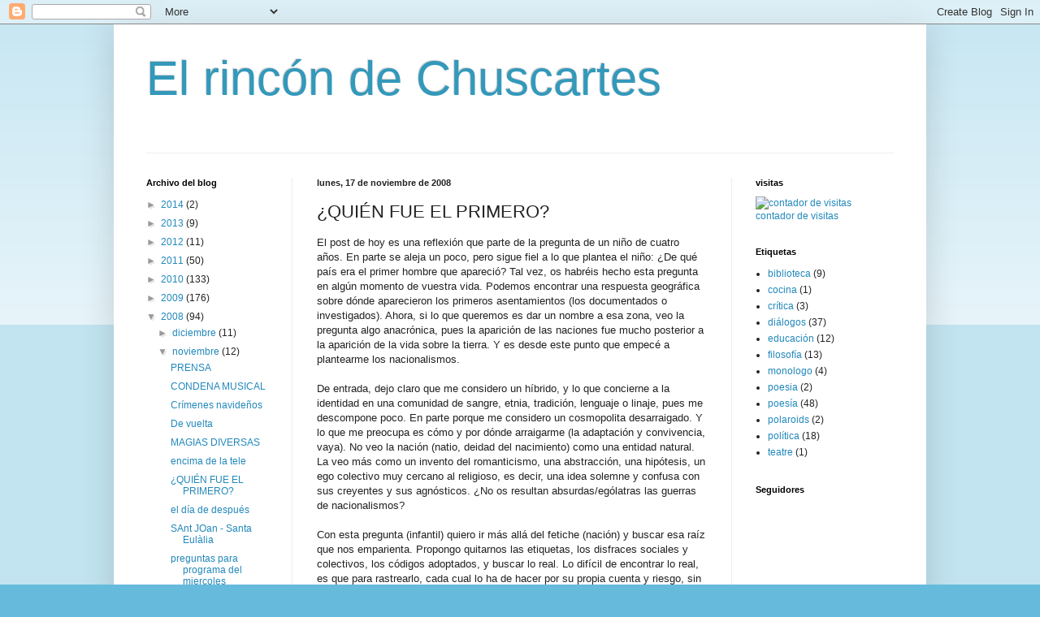

--- FILE ---
content_type: text/html; charset=UTF-8
request_url: https://chuscartes.blogspot.com/2008/11/quin-fue-el-primero.html?showComment=1227044100000
body_size: 19684
content:
<!DOCTYPE html>
<html class='v2' dir='ltr' lang='es'>
<head>
<link href='https://www.blogger.com/static/v1/widgets/335934321-css_bundle_v2.css' rel='stylesheet' type='text/css'/>
<meta content='width=1100' name='viewport'/>
<meta content='text/html; charset=UTF-8' http-equiv='Content-Type'/>
<meta content='blogger' name='generator'/>
<link href='https://chuscartes.blogspot.com/favicon.ico' rel='icon' type='image/x-icon'/>
<link href='http://chuscartes.blogspot.com/2008/11/quin-fue-el-primero.html' rel='canonical'/>
<link rel="alternate" type="application/atom+xml" title="El rincón de Chuscartes - Atom" href="https://chuscartes.blogspot.com/feeds/posts/default" />
<link rel="alternate" type="application/rss+xml" title="El rincón de Chuscartes - RSS" href="https://chuscartes.blogspot.com/feeds/posts/default?alt=rss" />
<link rel="service.post" type="application/atom+xml" title="El rincón de Chuscartes - Atom" href="https://www.blogger.com/feeds/5028901972140911803/posts/default" />

<link rel="alternate" type="application/atom+xml" title="El rincón de Chuscartes - Atom" href="https://chuscartes.blogspot.com/feeds/4689099931034714536/comments/default" />
<!--Can't find substitution for tag [blog.ieCssRetrofitLinks]-->
<meta content='http://chuscartes.blogspot.com/2008/11/quin-fue-el-primero.html' property='og:url'/>
<meta content='¿QUIÉN FUE EL PRIMERO?' property='og:title'/>
<meta content='El post de hoy es una reflexión que parte de la pregunta de un niño de cuatro años. En parte se aleja un poco, pero sigue fiel a lo que plan...' property='og:description'/>
<title>El rincón de Chuscartes: &#191;QUIÉN FUE EL PRIMERO?</title>
<style id='page-skin-1' type='text/css'><!--
/*
-----------------------------------------------
Blogger Template Style
Name:     Simple
Designer: Blogger
URL:      www.blogger.com
----------------------------------------------- */
/* Content
----------------------------------------------- */
body {
font: normal normal 12px Arial, Tahoma, Helvetica, FreeSans, sans-serif;
color: #222222;
background: #66bbdd none repeat scroll top left;
padding: 0 40px 40px 40px;
}
html body .region-inner {
min-width: 0;
max-width: 100%;
width: auto;
}
h2 {
font-size: 22px;
}
a:link {
text-decoration:none;
color: #2288bb;
}
a:visited {
text-decoration:none;
color: #888888;
}
a:hover {
text-decoration:underline;
color: #33aaff;
}
.body-fauxcolumn-outer .fauxcolumn-inner {
background: transparent url(https://resources.blogblog.com/blogblog/data/1kt/simple/body_gradient_tile_light.png) repeat scroll top left;
_background-image: none;
}
.body-fauxcolumn-outer .cap-top {
position: absolute;
z-index: 1;
height: 400px;
width: 100%;
}
.body-fauxcolumn-outer .cap-top .cap-left {
width: 100%;
background: transparent url(https://resources.blogblog.com/blogblog/data/1kt/simple/gradients_light.png) repeat-x scroll top left;
_background-image: none;
}
.content-outer {
-moz-box-shadow: 0 0 40px rgba(0, 0, 0, .15);
-webkit-box-shadow: 0 0 5px rgba(0, 0, 0, .15);
-goog-ms-box-shadow: 0 0 10px #333333;
box-shadow: 0 0 40px rgba(0, 0, 0, .15);
margin-bottom: 1px;
}
.content-inner {
padding: 10px 10px;
}
.content-inner {
background-color: #ffffff;
}
/* Header
----------------------------------------------- */
.header-outer {
background: transparent none repeat-x scroll 0 -400px;
_background-image: none;
}
.Header h1 {
font: normal normal 60px Arial, Tahoma, Helvetica, FreeSans, sans-serif;
color: #3399bb;
text-shadow: -1px -1px 1px rgba(0, 0, 0, .2);
}
.Header h1 a {
color: #3399bb;
}
.Header .description {
font-size: 140%;
color: #777777;
}
.header-inner .Header .titlewrapper {
padding: 22px 30px;
}
.header-inner .Header .descriptionwrapper {
padding: 0 30px;
}
/* Tabs
----------------------------------------------- */
.tabs-inner .section:first-child {
border-top: 1px solid #eeeeee;
}
.tabs-inner .section:first-child ul {
margin-top: -1px;
border-top: 1px solid #eeeeee;
border-left: 0 solid #eeeeee;
border-right: 0 solid #eeeeee;
}
.tabs-inner .widget ul {
background: #f5f5f5 url(https://resources.blogblog.com/blogblog/data/1kt/simple/gradients_light.png) repeat-x scroll 0 -800px;
_background-image: none;
border-bottom: 1px solid #eeeeee;
margin-top: 0;
margin-left: -30px;
margin-right: -30px;
}
.tabs-inner .widget li a {
display: inline-block;
padding: .6em 1em;
font: normal normal 14px Arial, Tahoma, Helvetica, FreeSans, sans-serif;
color: #999999;
border-left: 1px solid #ffffff;
border-right: 1px solid #eeeeee;
}
.tabs-inner .widget li:first-child a {
border-left: none;
}
.tabs-inner .widget li.selected a, .tabs-inner .widget li a:hover {
color: #000000;
background-color: #eeeeee;
text-decoration: none;
}
/* Columns
----------------------------------------------- */
.main-outer {
border-top: 0 solid #eeeeee;
}
.fauxcolumn-left-outer .fauxcolumn-inner {
border-right: 1px solid #eeeeee;
}
.fauxcolumn-right-outer .fauxcolumn-inner {
border-left: 1px solid #eeeeee;
}
/* Headings
----------------------------------------------- */
div.widget > h2,
div.widget h2.title {
margin: 0 0 1em 0;
font: normal bold 11px Arial, Tahoma, Helvetica, FreeSans, sans-serif;
color: #000000;
}
/* Widgets
----------------------------------------------- */
.widget .zippy {
color: #999999;
text-shadow: 2px 2px 1px rgba(0, 0, 0, .1);
}
.widget .popular-posts ul {
list-style: none;
}
/* Posts
----------------------------------------------- */
h2.date-header {
font: normal bold 11px Arial, Tahoma, Helvetica, FreeSans, sans-serif;
}
.date-header span {
background-color: transparent;
color: #222222;
padding: inherit;
letter-spacing: inherit;
margin: inherit;
}
.main-inner {
padding-top: 30px;
padding-bottom: 30px;
}
.main-inner .column-center-inner {
padding: 0 15px;
}
.main-inner .column-center-inner .section {
margin: 0 15px;
}
.post {
margin: 0 0 25px 0;
}
h3.post-title, .comments h4 {
font: normal normal 22px Arial, Tahoma, Helvetica, FreeSans, sans-serif;
margin: .75em 0 0;
}
.post-body {
font-size: 110%;
line-height: 1.4;
position: relative;
}
.post-body img, .post-body .tr-caption-container, .Profile img, .Image img,
.BlogList .item-thumbnail img {
padding: 2px;
background: #ffffff;
border: 1px solid #eeeeee;
-moz-box-shadow: 1px 1px 5px rgba(0, 0, 0, .1);
-webkit-box-shadow: 1px 1px 5px rgba(0, 0, 0, .1);
box-shadow: 1px 1px 5px rgba(0, 0, 0, .1);
}
.post-body img, .post-body .tr-caption-container {
padding: 5px;
}
.post-body .tr-caption-container {
color: #222222;
}
.post-body .tr-caption-container img {
padding: 0;
background: transparent;
border: none;
-moz-box-shadow: 0 0 0 rgba(0, 0, 0, .1);
-webkit-box-shadow: 0 0 0 rgba(0, 0, 0, .1);
box-shadow: 0 0 0 rgba(0, 0, 0, .1);
}
.post-header {
margin: 0 0 1.5em;
line-height: 1.6;
font-size: 90%;
}
.post-footer {
margin: 20px -2px 0;
padding: 5px 10px;
color: #666666;
background-color: #f9f9f9;
border-bottom: 1px solid #eeeeee;
line-height: 1.6;
font-size: 90%;
}
#comments .comment-author {
padding-top: 1.5em;
border-top: 1px solid #eeeeee;
background-position: 0 1.5em;
}
#comments .comment-author:first-child {
padding-top: 0;
border-top: none;
}
.avatar-image-container {
margin: .2em 0 0;
}
#comments .avatar-image-container img {
border: 1px solid #eeeeee;
}
/* Comments
----------------------------------------------- */
.comments .comments-content .icon.blog-author {
background-repeat: no-repeat;
background-image: url([data-uri]);
}
.comments .comments-content .loadmore a {
border-top: 1px solid #999999;
border-bottom: 1px solid #999999;
}
.comments .comment-thread.inline-thread {
background-color: #f9f9f9;
}
.comments .continue {
border-top: 2px solid #999999;
}
/* Accents
---------------------------------------------- */
.section-columns td.columns-cell {
border-left: 1px solid #eeeeee;
}
.blog-pager {
background: transparent none no-repeat scroll top center;
}
.blog-pager-older-link, .home-link,
.blog-pager-newer-link {
background-color: #ffffff;
padding: 5px;
}
.footer-outer {
border-top: 0 dashed #bbbbbb;
}
/* Mobile
----------------------------------------------- */
body.mobile  {
background-size: auto;
}
.mobile .body-fauxcolumn-outer {
background: transparent none repeat scroll top left;
}
.mobile .body-fauxcolumn-outer .cap-top {
background-size: 100% auto;
}
.mobile .content-outer {
-webkit-box-shadow: 0 0 3px rgba(0, 0, 0, .15);
box-shadow: 0 0 3px rgba(0, 0, 0, .15);
}
.mobile .tabs-inner .widget ul {
margin-left: 0;
margin-right: 0;
}
.mobile .post {
margin: 0;
}
.mobile .main-inner .column-center-inner .section {
margin: 0;
}
.mobile .date-header span {
padding: 0.1em 10px;
margin: 0 -10px;
}
.mobile h3.post-title {
margin: 0;
}
.mobile .blog-pager {
background: transparent none no-repeat scroll top center;
}
.mobile .footer-outer {
border-top: none;
}
.mobile .main-inner, .mobile .footer-inner {
background-color: #ffffff;
}
.mobile-index-contents {
color: #222222;
}
.mobile-link-button {
background-color: #2288bb;
}
.mobile-link-button a:link, .mobile-link-button a:visited {
color: #ffffff;
}
.mobile .tabs-inner .section:first-child {
border-top: none;
}
.mobile .tabs-inner .PageList .widget-content {
background-color: #eeeeee;
color: #000000;
border-top: 1px solid #eeeeee;
border-bottom: 1px solid #eeeeee;
}
.mobile .tabs-inner .PageList .widget-content .pagelist-arrow {
border-left: 1px solid #eeeeee;
}

--></style>
<style id='template-skin-1' type='text/css'><!--
body {
min-width: 1000px;
}
.content-outer, .content-fauxcolumn-outer, .region-inner {
min-width: 1000px;
max-width: 1000px;
_width: 1000px;
}
.main-inner .columns {
padding-left: 210px;
padding-right: 230px;
}
.main-inner .fauxcolumn-center-outer {
left: 210px;
right: 230px;
/* IE6 does not respect left and right together */
_width: expression(this.parentNode.offsetWidth -
parseInt("210px") -
parseInt("230px") + 'px');
}
.main-inner .fauxcolumn-left-outer {
width: 210px;
}
.main-inner .fauxcolumn-right-outer {
width: 230px;
}
.main-inner .column-left-outer {
width: 210px;
right: 100%;
margin-left: -210px;
}
.main-inner .column-right-outer {
width: 230px;
margin-right: -230px;
}
#layout {
min-width: 0;
}
#layout .content-outer {
min-width: 0;
width: 800px;
}
#layout .region-inner {
min-width: 0;
width: auto;
}
body#layout div.add_widget {
padding: 8px;
}
body#layout div.add_widget a {
margin-left: 32px;
}
--></style>
<link href='https://www.blogger.com/dyn-css/authorization.css?targetBlogID=5028901972140911803&amp;zx=812c9beb-1eee-4e44-81ca-a9401907fff5' media='none' onload='if(media!=&#39;all&#39;)media=&#39;all&#39;' rel='stylesheet'/><noscript><link href='https://www.blogger.com/dyn-css/authorization.css?targetBlogID=5028901972140911803&amp;zx=812c9beb-1eee-4e44-81ca-a9401907fff5' rel='stylesheet'/></noscript>
<meta name='google-adsense-platform-account' content='ca-host-pub-1556223355139109'/>
<meta name='google-adsense-platform-domain' content='blogspot.com'/>

</head>
<body class='loading variant-pale'>
<div class='navbar section' id='navbar' name='Barra de navegación'><div class='widget Navbar' data-version='1' id='Navbar1'><script type="text/javascript">
    function setAttributeOnload(object, attribute, val) {
      if(window.addEventListener) {
        window.addEventListener('load',
          function(){ object[attribute] = val; }, false);
      } else {
        window.attachEvent('onload', function(){ object[attribute] = val; });
      }
    }
  </script>
<div id="navbar-iframe-container"></div>
<script type="text/javascript" src="https://apis.google.com/js/platform.js"></script>
<script type="text/javascript">
      gapi.load("gapi.iframes:gapi.iframes.style.bubble", function() {
        if (gapi.iframes && gapi.iframes.getContext) {
          gapi.iframes.getContext().openChild({
              url: 'https://www.blogger.com/navbar/5028901972140911803?po\x3d4689099931034714536\x26origin\x3dhttps://chuscartes.blogspot.com',
              where: document.getElementById("navbar-iframe-container"),
              id: "navbar-iframe"
          });
        }
      });
    </script><script type="text/javascript">
(function() {
var script = document.createElement('script');
script.type = 'text/javascript';
script.src = '//pagead2.googlesyndication.com/pagead/js/google_top_exp.js';
var head = document.getElementsByTagName('head')[0];
if (head) {
head.appendChild(script);
}})();
</script>
</div></div>
<div class='body-fauxcolumns'>
<div class='fauxcolumn-outer body-fauxcolumn-outer'>
<div class='cap-top'>
<div class='cap-left'></div>
<div class='cap-right'></div>
</div>
<div class='fauxborder-left'>
<div class='fauxborder-right'></div>
<div class='fauxcolumn-inner'>
</div>
</div>
<div class='cap-bottom'>
<div class='cap-left'></div>
<div class='cap-right'></div>
</div>
</div>
</div>
<div class='content'>
<div class='content-fauxcolumns'>
<div class='fauxcolumn-outer content-fauxcolumn-outer'>
<div class='cap-top'>
<div class='cap-left'></div>
<div class='cap-right'></div>
</div>
<div class='fauxborder-left'>
<div class='fauxborder-right'></div>
<div class='fauxcolumn-inner'>
</div>
</div>
<div class='cap-bottom'>
<div class='cap-left'></div>
<div class='cap-right'></div>
</div>
</div>
</div>
<div class='content-outer'>
<div class='content-cap-top cap-top'>
<div class='cap-left'></div>
<div class='cap-right'></div>
</div>
<div class='fauxborder-left content-fauxborder-left'>
<div class='fauxborder-right content-fauxborder-right'></div>
<div class='content-inner'>
<header>
<div class='header-outer'>
<div class='header-cap-top cap-top'>
<div class='cap-left'></div>
<div class='cap-right'></div>
</div>
<div class='fauxborder-left header-fauxborder-left'>
<div class='fauxborder-right header-fauxborder-right'></div>
<div class='region-inner header-inner'>
<div class='header section' id='header' name='Cabecera'><div class='widget Header' data-version='1' id='Header1'>
<div id='header-inner'>
<div class='titlewrapper'>
<h1 class='title'>
<a href='https://chuscartes.blogspot.com/'>
El rincón de Chuscartes
</a>
</h1>
</div>
<div class='descriptionwrapper'>
<p class='description'><span>
</span></p>
</div>
</div>
</div></div>
</div>
</div>
<div class='header-cap-bottom cap-bottom'>
<div class='cap-left'></div>
<div class='cap-right'></div>
</div>
</div>
</header>
<div class='tabs-outer'>
<div class='tabs-cap-top cap-top'>
<div class='cap-left'></div>
<div class='cap-right'></div>
</div>
<div class='fauxborder-left tabs-fauxborder-left'>
<div class='fauxborder-right tabs-fauxborder-right'></div>
<div class='region-inner tabs-inner'>
<div class='tabs no-items section' id='crosscol' name='Multicolumnas'></div>
<div class='tabs no-items section' id='crosscol-overflow' name='Cross-Column 2'></div>
</div>
</div>
<div class='tabs-cap-bottom cap-bottom'>
<div class='cap-left'></div>
<div class='cap-right'></div>
</div>
</div>
<div class='main-outer'>
<div class='main-cap-top cap-top'>
<div class='cap-left'></div>
<div class='cap-right'></div>
</div>
<div class='fauxborder-left main-fauxborder-left'>
<div class='fauxborder-right main-fauxborder-right'></div>
<div class='region-inner main-inner'>
<div class='columns fauxcolumns'>
<div class='fauxcolumn-outer fauxcolumn-center-outer'>
<div class='cap-top'>
<div class='cap-left'></div>
<div class='cap-right'></div>
</div>
<div class='fauxborder-left'>
<div class='fauxborder-right'></div>
<div class='fauxcolumn-inner'>
</div>
</div>
<div class='cap-bottom'>
<div class='cap-left'></div>
<div class='cap-right'></div>
</div>
</div>
<div class='fauxcolumn-outer fauxcolumn-left-outer'>
<div class='cap-top'>
<div class='cap-left'></div>
<div class='cap-right'></div>
</div>
<div class='fauxborder-left'>
<div class='fauxborder-right'></div>
<div class='fauxcolumn-inner'>
</div>
</div>
<div class='cap-bottom'>
<div class='cap-left'></div>
<div class='cap-right'></div>
</div>
</div>
<div class='fauxcolumn-outer fauxcolumn-right-outer'>
<div class='cap-top'>
<div class='cap-left'></div>
<div class='cap-right'></div>
</div>
<div class='fauxborder-left'>
<div class='fauxborder-right'></div>
<div class='fauxcolumn-inner'>
</div>
</div>
<div class='cap-bottom'>
<div class='cap-left'></div>
<div class='cap-right'></div>
</div>
</div>
<!-- corrects IE6 width calculation -->
<div class='columns-inner'>
<div class='column-center-outer'>
<div class='column-center-inner'>
<div class='main section' id='main' name='Principal'><div class='widget Blog' data-version='1' id='Blog1'>
<div class='blog-posts hfeed'>

          <div class="date-outer">
        
<h2 class='date-header'><span>lunes, 17 de noviembre de 2008</span></h2>

          <div class="date-posts">
        
<div class='post-outer'>
<div class='post hentry uncustomized-post-template' itemprop='blogPost' itemscope='itemscope' itemtype='http://schema.org/BlogPosting'>
<meta content='5028901972140911803' itemprop='blogId'/>
<meta content='4689099931034714536' itemprop='postId'/>
<a name='4689099931034714536'></a>
<h3 class='post-title entry-title' itemprop='name'>
&#191;QUIÉN FUE EL PRIMERO?
</h3>
<div class='post-header'>
<div class='post-header-line-1'></div>
</div>
<div class='post-body entry-content' id='post-body-4689099931034714536' itemprop='description articleBody'>
El post de hoy es una reflexión que parte de la pregunta de un niño de cuatro años. En parte se aleja un poco, pero sigue fiel a lo que plantea el niño: &#191;De qué país era el primer hombre que apareció? Tal vez, os habréis hecho esta pregunta en algún momento de vuestra vida. Podemos encontrar una respuesta geográfica sobre dónde aparecieron los primeros asentamientos (los documentados o investigados). Ahora, si lo que queremos es dar un nombre a esa zona, veo la pregunta algo anacrónica, pues la aparición de las naciones fue mucho posterior a la aparición de la vida sobre la tierra. Y es desde este punto que empecé a plantearme los nacionalismos.<br /><br />De entrada, dejo claro que me considero un híbrido, y lo que concierne a la identidad en una comunidad de sangre, etnia, tradición, lenguaje o linaje, pues me descompone poco. En parte porque me considero un cosmopolita desarraigado. Y lo que me preocupa es cómo y por dónde arraigarme (la adaptación y convivencia, vaya). No veo la nación (natio, deidad del nacimiento) como una entidad natural. La veo más como un invento del romanticismo, una abstracción, una hipótesis, un ego colectivo muy cercano al religioso, es decir, una idea solemne y confusa con sus creyentes y sus agnósticos. &#191;No os resultan absurdas/ególatras las guerras de nacionalismos?<br /><br />Con esta pregunta (infantil) quiero ir más allá del fetiche (nación) y buscar esa raíz que nos emparienta. Propongo quitarnos las etiquetas, los disfraces sociales y colectivos, los códigos adoptados, y buscar lo real. Lo difícil de encontrar lo real, es que para rastrearlo, cada cual lo ha de hacer por su propia cuenta y riesgo, sin necesidad de identificarse con abstracciones. Si tenemos el mismo ADN, &#191;por qué una limitación abstracta, como una frontera, me convierte en un ser diferente? &#191;Tan potente es la pertenencia a un pueblo (Físico) como Jesús o Sant Jordi, frente a otros? Meditadlo y recordad la pregunta inicial &#191; De qué país era el primer hombre que apareció?
<div style='clear: both;'></div>
</div>
<div class='post-footer'>
<div class='post-footer-line post-footer-line-1'>
<span class='post-author vcard'>
Publicado por
<span class='fn' itemprop='author' itemscope='itemscope' itemtype='http://schema.org/Person'>
<meta content='https://www.blogger.com/profile/08141905981955869612' itemprop='url'/>
<a class='g-profile' href='https://www.blogger.com/profile/08141905981955869612' rel='author' title='author profile'>
<span itemprop='name'>chuscartes</span>
</a>
</span>
</span>
<span class='post-timestamp'>
en
<meta content='http://chuscartes.blogspot.com/2008/11/quin-fue-el-primero.html' itemprop='url'/>
<a class='timestamp-link' href='https://chuscartes.blogspot.com/2008/11/quin-fue-el-primero.html' rel='bookmark' title='permanent link'><abbr class='published' itemprop='datePublished' title='2008-11-17T08:22:00+01:00'>8:22</abbr></a>
</span>
<span class='post-comment-link'>
</span>
<span class='post-icons'>
<span class='item-control blog-admin pid-1591228262'>
<a href='https://www.blogger.com/post-edit.g?blogID=5028901972140911803&postID=4689099931034714536&from=pencil' title='Editar entrada'>
<img alt='' class='icon-action' height='18' src='https://resources.blogblog.com/img/icon18_edit_allbkg.gif' width='18'/>
</a>
</span>
</span>
<div class='post-share-buttons goog-inline-block'>
</div>
</div>
<div class='post-footer-line post-footer-line-2'>
<span class='post-labels'>
</span>
</div>
<div class='post-footer-line post-footer-line-3'>
<span class='post-location'>
</span>
</div>
</div>
</div>
<div class='comments' id='comments'>
<a name='comments'></a>
<h4>5 comentarios:</h4>
<div id='Blog1_comments-block-wrapper'>
<dl class='avatar-comment-indent' id='comments-block'>
<dt class='comment-author ' id='c4714050902918957821'>
<a name='c4714050902918957821'></a>
<div class="avatar-image-container avatar-stock"><span dir="ltr"><a href="https://www.blogger.com/profile/05874407906177078142" target="" rel="nofollow" onclick="" class="avatar-hovercard" id="av-4714050902918957821-05874407906177078142"><img src="//www.blogger.com/img/blogger_logo_round_35.png" width="35" height="35" alt="" title="Vero">

</a></span></div>
<a href='https://www.blogger.com/profile/05874407906177078142' rel='nofollow'>Vero</a>
dijo...
</dt>
<dd class='comment-body' id='Blog1_cmt-4714050902918957821'>
<p>
Hola! La verdad es que estoy de acuerdo contigo en el sentido de que la "nacionalidad" que tenemos es una invención. Yo también me siento simplemente un ser humano que nació en el mundo, en un punto geográfico concreto, está claro, pero no me considero diferente al resto de humanos por haber nacido donde nací. Creo que la invención de las naciones no ha servido más que para crear guerras y conflictos en diferentes zonas del mundo. No hace falta remontarse a la época colonial, hoy día tenemos "conflictos" políticos de regiones que quieren la independencia, por ejemplo en España tenemos el País Vasco y Cataluña, cuyos habitantes no quieren ser llamados españoles reclamando así su independencia. Pero, si lo pensamos bien, &#191;qué más da que te llamen español, alemán, inglés? La nacionalidad no es más que un interés político. Somo personas igualmente &#191;no? Creo que la pregunta de tu niño de 4 años refleja siglos de dominación del mundo por parte de los países "fuertes", la creación de paises y la apropiación de las tierras; y con ello los estereotipos de las personas según el lugar de nacimiento. Quizás me estoy desviando del tema... Lo que quiero decir es que la nacionalidad es una identidad construida que, por lo tanto, puede ser deconstruida, &#191;verdad? Deberías ser capaces de despojarnos, como tú bien dices, de esas etiquetas sociales que no encajan en una sociedad concreta, y ser capaces de ver un mundo homogéneo. Pero claro... ya lo dijo John Lennon "Imagine all the people, living life in peace", imagínalo, porque tristemente no creo que nunca lo veamos.<BR/>Por cierto, &#191;le preguntaste a tu alumnito de dónde creía él que provenía el primer hombre en la tierra? Quizás me equivoque, pero supongo que si le haces esta pregunta a niños de diferentes lugares del mundo te dirían que el primer hombre nació en el lugar donde se encuentran ellos ahora mismo, ya que tendemos a pensar que el lugar donde nacimos es el mejor del mundo por el simple hecho de que tú naciste allí. Somos así los humanos... qué le vamos a hacer...
</p>
</dd>
<dd class='comment-footer'>
<span class='comment-timestamp'>
<a href='https://chuscartes.blogspot.com/2008/11/quin-fue-el-primero.html?showComment=1226935620000#c4714050902918957821' title='comment permalink'>
17 de noviembre de 2008 a las 16:27
</a>
<span class='item-control blog-admin pid-427620050'>
<a class='comment-delete' href='https://www.blogger.com/comment/delete/5028901972140911803/4714050902918957821' title='Eliminar comentario'>
<img src='https://resources.blogblog.com/img/icon_delete13.gif'/>
</a>
</span>
</span>
</dd>
<dt class='comment-author ' id='c1889502242710239656'>
<a name='c1889502242710239656'></a>
<div class="avatar-image-container avatar-stock"><span dir="ltr"><img src="//resources.blogblog.com/img/blank.gif" width="35" height="35" alt="" title="An&oacute;nimo">

</span></div>
Anónimo
dijo...
</dt>
<dd class='comment-body' id='Blog1_cmt-1889502242710239656'>
<p>
Yo no me lo había planteado nunca, pero tiene su lógica, o sentido común. Ser de un lugar u otro sólo es una etiqueta. Yo soy de las que pensaba que el primer hombre fue de donde había nacido ;-b Cosas del egocentrismo. je je. Patri
</p>
</dd>
<dd class='comment-footer'>
<span class='comment-timestamp'>
<a href='https://chuscartes.blogspot.com/2008/11/quin-fue-el-primero.html?showComment=1226943720000#c1889502242710239656' title='comment permalink'>
17 de noviembre de 2008 a las 18:42
</a>
<span class='item-control blog-admin pid-501946397'>
<a class='comment-delete' href='https://www.blogger.com/comment/delete/5028901972140911803/1889502242710239656' title='Eliminar comentario'>
<img src='https://resources.blogblog.com/img/icon_delete13.gif'/>
</a>
</span>
</span>
</dd>
<dt class='comment-author ' id='c447711068476567475'>
<a name='c447711068476567475'></a>
<div class="avatar-image-container avatar-stock"><span dir="ltr"><img src="//resources.blogblog.com/img/blank.gif" width="35" height="35" alt="" title="An&oacute;nimo">

</span></div>
Anónimo
dijo...
</dt>
<dd class='comment-body' id='Blog1_cmt-447711068476567475'>
<p>
Desde mi punto de vista la nacionalidad en sí no es una preocupación de las personas.La gente, aunque confunda los términos, no defiende una nacionalidad, sino una cultura. <BR/>La cultura entendida como las raices y las creencias es algo indispensable para el ser humano porque basa en ellas su existencia. <BR/>La cultura marca lo que está bien, lo que está mal, lo que debe hacerse y lo que no...Sin esas normas básicas las personas están perdidas.<BR/>Las guerras no son enfrentamientos entre países (las naciones son una invención) sino entre culturas.Por eso existen los "nacionalismos"<BR/>Seguramente no os sentireis identificados con una nacionalidad, pero sí con una cultura y en ese sentido defenderíais vuestras ideas frente a las de otras culturas como la musulmana o la india o la de los mallorquines que también es diferente...<BR/>Todo el mundo necesita creer que su forma de hacer las cosas es la correcta...<BR/>Un besote.<BR/>María Parra<BR/>Pd. Por cierto guapo a ver si visitas mi blog. No tiene nada que ver con este y te servirá para relajar la mente.<BR/>Lasrazonesdemaria.blogspot.com
</p>
</dd>
<dd class='comment-footer'>
<span class='comment-timestamp'>
<a href='https://chuscartes.blogspot.com/2008/11/quin-fue-el-primero.html?showComment=1226994060000#c447711068476567475' title='comment permalink'>
18 de noviembre de 2008 a las 8:41
</a>
<span class='item-control blog-admin pid-501946397'>
<a class='comment-delete' href='https://www.blogger.com/comment/delete/5028901972140911803/447711068476567475' title='Eliminar comentario'>
<img src='https://resources.blogblog.com/img/icon_delete13.gif'/>
</a>
</span>
</span>
</dd>
<dt class='comment-author ' id='c352748849608165119'>
<a name='c352748849608165119'></a>
<div class="avatar-image-container avatar-stock"><span dir="ltr"><img src="//resources.blogblog.com/img/blank.gif" width="35" height="35" alt="" title="An&oacute;nimo">

</span></div>
Anónimo
dijo...
</dt>
<dd class='comment-body' id='Blog1_cmt-352748849608165119'>
<p>
Mira,mira cada uno es de donde nace,mi madre me pario en CiudadReal y yo por lo tanto soy de alli.Besos.  una manchega que te quiere.prado. d
</p>
</dd>
<dd class='comment-footer'>
<span class='comment-timestamp'>
<a href='https://chuscartes.blogspot.com/2008/11/quin-fue-el-primero.html?showComment=1227025560000#c352748849608165119' title='comment permalink'>
18 de noviembre de 2008 a las 17:26
</a>
<span class='item-control blog-admin pid-501946397'>
<a class='comment-delete' href='https://www.blogger.com/comment/delete/5028901972140911803/352748849608165119' title='Eliminar comentario'>
<img src='https://resources.blogblog.com/img/icon_delete13.gif'/>
</a>
</span>
</span>
</dd>
<dt class='comment-author ' id='c893841675231968067'>
<a name='c893841675231968067'></a>
<div class="avatar-image-container avatar-stock"><span dir="ltr"><img src="//resources.blogblog.com/img/blank.gif" width="35" height="35" alt="" title="An&oacute;nimo">

</span></div>
Anónimo
dijo...
</dt>
<dd class='comment-body' id='Blog1_cmt-893841675231968067'>
<p>
Los Gallegos dicen que la vaca no es de donde nace sino de donde pace y tienen razon porque hoy estas aqui y mañana alli y al final todos nos encontraremos en el mismo sitio por lo tanto vamos adisfrutar de la vida estemos donde estemos y seamos de donde seamos para podernos contar muchas y bonitas historias cuando nos encontremos.@IRE
</p>
</dd>
<dd class='comment-footer'>
<span class='comment-timestamp'>
<a href='https://chuscartes.blogspot.com/2008/11/quin-fue-el-primero.html?showComment=1227044100000#c893841675231968067' title='comment permalink'>
18 de noviembre de 2008 a las 22:35
</a>
<span class='item-control blog-admin pid-501946397'>
<a class='comment-delete' href='https://www.blogger.com/comment/delete/5028901972140911803/893841675231968067' title='Eliminar comentario'>
<img src='https://resources.blogblog.com/img/icon_delete13.gif'/>
</a>
</span>
</span>
</dd>
</dl>
</div>
<p class='comment-footer'>
<a href='https://www.blogger.com/comment/fullpage/post/5028901972140911803/4689099931034714536' onclick=''>Publicar un comentario</a>
</p>
</div>
</div>

        </div></div>
      
</div>
<div class='blog-pager' id='blog-pager'>
<span id='blog-pager-newer-link'>
<a class='blog-pager-newer-link' href='https://chuscartes.blogspot.com/2008/11/encima-de-la-tele.html' id='Blog1_blog-pager-newer-link' title='Entrada más reciente'>Entrada más reciente</a>
</span>
<span id='blog-pager-older-link'>
<a class='blog-pager-older-link' href='https://chuscartes.blogspot.com/2008/11/el-da-de-despus.html' id='Blog1_blog-pager-older-link' title='Entrada antigua'>Entrada antigua</a>
</span>
<a class='home-link' href='https://chuscartes.blogspot.com/'>Inicio</a>
</div>
<div class='clear'></div>
<div class='post-feeds'>
<div class='feed-links'>
Suscribirse a:
<a class='feed-link' href='https://chuscartes.blogspot.com/feeds/4689099931034714536/comments/default' target='_blank' type='application/atom+xml'>Enviar comentarios (Atom)</a>
</div>
</div>
</div></div>
</div>
</div>
<div class='column-left-outer'>
<div class='column-left-inner'>
<aside>
<div class='sidebar section' id='sidebar-left-1'><div class='widget BlogArchive' data-version='1' id='BlogArchive1'>
<h2>Archivo del blog</h2>
<div class='widget-content'>
<div id='ArchiveList'>
<div id='BlogArchive1_ArchiveList'>
<ul class='hierarchy'>
<li class='archivedate collapsed'>
<a class='toggle' href='javascript:void(0)'>
<span class='zippy'>

        &#9658;&#160;
      
</span>
</a>
<a class='post-count-link' href='https://chuscartes.blogspot.com/2014/'>
2014
</a>
<span class='post-count' dir='ltr'>(2)</span>
<ul class='hierarchy'>
<li class='archivedate collapsed'>
<a class='toggle' href='javascript:void(0)'>
<span class='zippy'>

        &#9658;&#160;
      
</span>
</a>
<a class='post-count-link' href='https://chuscartes.blogspot.com/2014/08/'>
agosto
</a>
<span class='post-count' dir='ltr'>(1)</span>
</li>
</ul>
<ul class='hierarchy'>
<li class='archivedate collapsed'>
<a class='toggle' href='javascript:void(0)'>
<span class='zippy'>

        &#9658;&#160;
      
</span>
</a>
<a class='post-count-link' href='https://chuscartes.blogspot.com/2014/04/'>
abril
</a>
<span class='post-count' dir='ltr'>(1)</span>
</li>
</ul>
</li>
</ul>
<ul class='hierarchy'>
<li class='archivedate collapsed'>
<a class='toggle' href='javascript:void(0)'>
<span class='zippy'>

        &#9658;&#160;
      
</span>
</a>
<a class='post-count-link' href='https://chuscartes.blogspot.com/2013/'>
2013
</a>
<span class='post-count' dir='ltr'>(9)</span>
<ul class='hierarchy'>
<li class='archivedate collapsed'>
<a class='toggle' href='javascript:void(0)'>
<span class='zippy'>

        &#9658;&#160;
      
</span>
</a>
<a class='post-count-link' href='https://chuscartes.blogspot.com/2013/11/'>
noviembre
</a>
<span class='post-count' dir='ltr'>(2)</span>
</li>
</ul>
<ul class='hierarchy'>
<li class='archivedate collapsed'>
<a class='toggle' href='javascript:void(0)'>
<span class='zippy'>

        &#9658;&#160;
      
</span>
</a>
<a class='post-count-link' href='https://chuscartes.blogspot.com/2013/10/'>
octubre
</a>
<span class='post-count' dir='ltr'>(1)</span>
</li>
</ul>
<ul class='hierarchy'>
<li class='archivedate collapsed'>
<a class='toggle' href='javascript:void(0)'>
<span class='zippy'>

        &#9658;&#160;
      
</span>
</a>
<a class='post-count-link' href='https://chuscartes.blogspot.com/2013/09/'>
septiembre
</a>
<span class='post-count' dir='ltr'>(2)</span>
</li>
</ul>
<ul class='hierarchy'>
<li class='archivedate collapsed'>
<a class='toggle' href='javascript:void(0)'>
<span class='zippy'>

        &#9658;&#160;
      
</span>
</a>
<a class='post-count-link' href='https://chuscartes.blogspot.com/2013/07/'>
julio
</a>
<span class='post-count' dir='ltr'>(2)</span>
</li>
</ul>
<ul class='hierarchy'>
<li class='archivedate collapsed'>
<a class='toggle' href='javascript:void(0)'>
<span class='zippy'>

        &#9658;&#160;
      
</span>
</a>
<a class='post-count-link' href='https://chuscartes.blogspot.com/2013/05/'>
mayo
</a>
<span class='post-count' dir='ltr'>(1)</span>
</li>
</ul>
<ul class='hierarchy'>
<li class='archivedate collapsed'>
<a class='toggle' href='javascript:void(0)'>
<span class='zippy'>

        &#9658;&#160;
      
</span>
</a>
<a class='post-count-link' href='https://chuscartes.blogspot.com/2013/02/'>
febrero
</a>
<span class='post-count' dir='ltr'>(1)</span>
</li>
</ul>
</li>
</ul>
<ul class='hierarchy'>
<li class='archivedate collapsed'>
<a class='toggle' href='javascript:void(0)'>
<span class='zippy'>

        &#9658;&#160;
      
</span>
</a>
<a class='post-count-link' href='https://chuscartes.blogspot.com/2012/'>
2012
</a>
<span class='post-count' dir='ltr'>(11)</span>
<ul class='hierarchy'>
<li class='archivedate collapsed'>
<a class='toggle' href='javascript:void(0)'>
<span class='zippy'>

        &#9658;&#160;
      
</span>
</a>
<a class='post-count-link' href='https://chuscartes.blogspot.com/2012/11/'>
noviembre
</a>
<span class='post-count' dir='ltr'>(1)</span>
</li>
</ul>
<ul class='hierarchy'>
<li class='archivedate collapsed'>
<a class='toggle' href='javascript:void(0)'>
<span class='zippy'>

        &#9658;&#160;
      
</span>
</a>
<a class='post-count-link' href='https://chuscartes.blogspot.com/2012/08/'>
agosto
</a>
<span class='post-count' dir='ltr'>(1)</span>
</li>
</ul>
<ul class='hierarchy'>
<li class='archivedate collapsed'>
<a class='toggle' href='javascript:void(0)'>
<span class='zippy'>

        &#9658;&#160;
      
</span>
</a>
<a class='post-count-link' href='https://chuscartes.blogspot.com/2012/07/'>
julio
</a>
<span class='post-count' dir='ltr'>(2)</span>
</li>
</ul>
<ul class='hierarchy'>
<li class='archivedate collapsed'>
<a class='toggle' href='javascript:void(0)'>
<span class='zippy'>

        &#9658;&#160;
      
</span>
</a>
<a class='post-count-link' href='https://chuscartes.blogspot.com/2012/03/'>
marzo
</a>
<span class='post-count' dir='ltr'>(2)</span>
</li>
</ul>
<ul class='hierarchy'>
<li class='archivedate collapsed'>
<a class='toggle' href='javascript:void(0)'>
<span class='zippy'>

        &#9658;&#160;
      
</span>
</a>
<a class='post-count-link' href='https://chuscartes.blogspot.com/2012/02/'>
febrero
</a>
<span class='post-count' dir='ltr'>(3)</span>
</li>
</ul>
<ul class='hierarchy'>
<li class='archivedate collapsed'>
<a class='toggle' href='javascript:void(0)'>
<span class='zippy'>

        &#9658;&#160;
      
</span>
</a>
<a class='post-count-link' href='https://chuscartes.blogspot.com/2012/01/'>
enero
</a>
<span class='post-count' dir='ltr'>(2)</span>
</li>
</ul>
</li>
</ul>
<ul class='hierarchy'>
<li class='archivedate collapsed'>
<a class='toggle' href='javascript:void(0)'>
<span class='zippy'>

        &#9658;&#160;
      
</span>
</a>
<a class='post-count-link' href='https://chuscartes.blogspot.com/2011/'>
2011
</a>
<span class='post-count' dir='ltr'>(50)</span>
<ul class='hierarchy'>
<li class='archivedate collapsed'>
<a class='toggle' href='javascript:void(0)'>
<span class='zippy'>

        &#9658;&#160;
      
</span>
</a>
<a class='post-count-link' href='https://chuscartes.blogspot.com/2011/12/'>
diciembre
</a>
<span class='post-count' dir='ltr'>(2)</span>
</li>
</ul>
<ul class='hierarchy'>
<li class='archivedate collapsed'>
<a class='toggle' href='javascript:void(0)'>
<span class='zippy'>

        &#9658;&#160;
      
</span>
</a>
<a class='post-count-link' href='https://chuscartes.blogspot.com/2011/11/'>
noviembre
</a>
<span class='post-count' dir='ltr'>(4)</span>
</li>
</ul>
<ul class='hierarchy'>
<li class='archivedate collapsed'>
<a class='toggle' href='javascript:void(0)'>
<span class='zippy'>

        &#9658;&#160;
      
</span>
</a>
<a class='post-count-link' href='https://chuscartes.blogspot.com/2011/10/'>
octubre
</a>
<span class='post-count' dir='ltr'>(1)</span>
</li>
</ul>
<ul class='hierarchy'>
<li class='archivedate collapsed'>
<a class='toggle' href='javascript:void(0)'>
<span class='zippy'>

        &#9658;&#160;
      
</span>
</a>
<a class='post-count-link' href='https://chuscartes.blogspot.com/2011/09/'>
septiembre
</a>
<span class='post-count' dir='ltr'>(3)</span>
</li>
</ul>
<ul class='hierarchy'>
<li class='archivedate collapsed'>
<a class='toggle' href='javascript:void(0)'>
<span class='zippy'>

        &#9658;&#160;
      
</span>
</a>
<a class='post-count-link' href='https://chuscartes.blogspot.com/2011/08/'>
agosto
</a>
<span class='post-count' dir='ltr'>(4)</span>
</li>
</ul>
<ul class='hierarchy'>
<li class='archivedate collapsed'>
<a class='toggle' href='javascript:void(0)'>
<span class='zippy'>

        &#9658;&#160;
      
</span>
</a>
<a class='post-count-link' href='https://chuscartes.blogspot.com/2011/07/'>
julio
</a>
<span class='post-count' dir='ltr'>(5)</span>
</li>
</ul>
<ul class='hierarchy'>
<li class='archivedate collapsed'>
<a class='toggle' href='javascript:void(0)'>
<span class='zippy'>

        &#9658;&#160;
      
</span>
</a>
<a class='post-count-link' href='https://chuscartes.blogspot.com/2011/06/'>
junio
</a>
<span class='post-count' dir='ltr'>(1)</span>
</li>
</ul>
<ul class='hierarchy'>
<li class='archivedate collapsed'>
<a class='toggle' href='javascript:void(0)'>
<span class='zippy'>

        &#9658;&#160;
      
</span>
</a>
<a class='post-count-link' href='https://chuscartes.blogspot.com/2011/05/'>
mayo
</a>
<span class='post-count' dir='ltr'>(1)</span>
</li>
</ul>
<ul class='hierarchy'>
<li class='archivedate collapsed'>
<a class='toggle' href='javascript:void(0)'>
<span class='zippy'>

        &#9658;&#160;
      
</span>
</a>
<a class='post-count-link' href='https://chuscartes.blogspot.com/2011/04/'>
abril
</a>
<span class='post-count' dir='ltr'>(3)</span>
</li>
</ul>
<ul class='hierarchy'>
<li class='archivedate collapsed'>
<a class='toggle' href='javascript:void(0)'>
<span class='zippy'>

        &#9658;&#160;
      
</span>
</a>
<a class='post-count-link' href='https://chuscartes.blogspot.com/2011/03/'>
marzo
</a>
<span class='post-count' dir='ltr'>(3)</span>
</li>
</ul>
<ul class='hierarchy'>
<li class='archivedate collapsed'>
<a class='toggle' href='javascript:void(0)'>
<span class='zippy'>

        &#9658;&#160;
      
</span>
</a>
<a class='post-count-link' href='https://chuscartes.blogspot.com/2011/02/'>
febrero
</a>
<span class='post-count' dir='ltr'>(12)</span>
</li>
</ul>
<ul class='hierarchy'>
<li class='archivedate collapsed'>
<a class='toggle' href='javascript:void(0)'>
<span class='zippy'>

        &#9658;&#160;
      
</span>
</a>
<a class='post-count-link' href='https://chuscartes.blogspot.com/2011/01/'>
enero
</a>
<span class='post-count' dir='ltr'>(11)</span>
</li>
</ul>
</li>
</ul>
<ul class='hierarchy'>
<li class='archivedate collapsed'>
<a class='toggle' href='javascript:void(0)'>
<span class='zippy'>

        &#9658;&#160;
      
</span>
</a>
<a class='post-count-link' href='https://chuscartes.blogspot.com/2010/'>
2010
</a>
<span class='post-count' dir='ltr'>(133)</span>
<ul class='hierarchy'>
<li class='archivedate collapsed'>
<a class='toggle' href='javascript:void(0)'>
<span class='zippy'>

        &#9658;&#160;
      
</span>
</a>
<a class='post-count-link' href='https://chuscartes.blogspot.com/2010/12/'>
diciembre
</a>
<span class='post-count' dir='ltr'>(9)</span>
</li>
</ul>
<ul class='hierarchy'>
<li class='archivedate collapsed'>
<a class='toggle' href='javascript:void(0)'>
<span class='zippy'>

        &#9658;&#160;
      
</span>
</a>
<a class='post-count-link' href='https://chuscartes.blogspot.com/2010/11/'>
noviembre
</a>
<span class='post-count' dir='ltr'>(14)</span>
</li>
</ul>
<ul class='hierarchy'>
<li class='archivedate collapsed'>
<a class='toggle' href='javascript:void(0)'>
<span class='zippy'>

        &#9658;&#160;
      
</span>
</a>
<a class='post-count-link' href='https://chuscartes.blogspot.com/2010/10/'>
octubre
</a>
<span class='post-count' dir='ltr'>(13)</span>
</li>
</ul>
<ul class='hierarchy'>
<li class='archivedate collapsed'>
<a class='toggle' href='javascript:void(0)'>
<span class='zippy'>

        &#9658;&#160;
      
</span>
</a>
<a class='post-count-link' href='https://chuscartes.blogspot.com/2010/09/'>
septiembre
</a>
<span class='post-count' dir='ltr'>(13)</span>
</li>
</ul>
<ul class='hierarchy'>
<li class='archivedate collapsed'>
<a class='toggle' href='javascript:void(0)'>
<span class='zippy'>

        &#9658;&#160;
      
</span>
</a>
<a class='post-count-link' href='https://chuscartes.blogspot.com/2010/08/'>
agosto
</a>
<span class='post-count' dir='ltr'>(8)</span>
</li>
</ul>
<ul class='hierarchy'>
<li class='archivedate collapsed'>
<a class='toggle' href='javascript:void(0)'>
<span class='zippy'>

        &#9658;&#160;
      
</span>
</a>
<a class='post-count-link' href='https://chuscartes.blogspot.com/2010/07/'>
julio
</a>
<span class='post-count' dir='ltr'>(11)</span>
</li>
</ul>
<ul class='hierarchy'>
<li class='archivedate collapsed'>
<a class='toggle' href='javascript:void(0)'>
<span class='zippy'>

        &#9658;&#160;
      
</span>
</a>
<a class='post-count-link' href='https://chuscartes.blogspot.com/2010/06/'>
junio
</a>
<span class='post-count' dir='ltr'>(10)</span>
</li>
</ul>
<ul class='hierarchy'>
<li class='archivedate collapsed'>
<a class='toggle' href='javascript:void(0)'>
<span class='zippy'>

        &#9658;&#160;
      
</span>
</a>
<a class='post-count-link' href='https://chuscartes.blogspot.com/2010/05/'>
mayo
</a>
<span class='post-count' dir='ltr'>(12)</span>
</li>
</ul>
<ul class='hierarchy'>
<li class='archivedate collapsed'>
<a class='toggle' href='javascript:void(0)'>
<span class='zippy'>

        &#9658;&#160;
      
</span>
</a>
<a class='post-count-link' href='https://chuscartes.blogspot.com/2010/04/'>
abril
</a>
<span class='post-count' dir='ltr'>(15)</span>
</li>
</ul>
<ul class='hierarchy'>
<li class='archivedate collapsed'>
<a class='toggle' href='javascript:void(0)'>
<span class='zippy'>

        &#9658;&#160;
      
</span>
</a>
<a class='post-count-link' href='https://chuscartes.blogspot.com/2010/03/'>
marzo
</a>
<span class='post-count' dir='ltr'>(8)</span>
</li>
</ul>
<ul class='hierarchy'>
<li class='archivedate collapsed'>
<a class='toggle' href='javascript:void(0)'>
<span class='zippy'>

        &#9658;&#160;
      
</span>
</a>
<a class='post-count-link' href='https://chuscartes.blogspot.com/2010/02/'>
febrero
</a>
<span class='post-count' dir='ltr'>(8)</span>
</li>
</ul>
<ul class='hierarchy'>
<li class='archivedate collapsed'>
<a class='toggle' href='javascript:void(0)'>
<span class='zippy'>

        &#9658;&#160;
      
</span>
</a>
<a class='post-count-link' href='https://chuscartes.blogspot.com/2010/01/'>
enero
</a>
<span class='post-count' dir='ltr'>(12)</span>
</li>
</ul>
</li>
</ul>
<ul class='hierarchy'>
<li class='archivedate collapsed'>
<a class='toggle' href='javascript:void(0)'>
<span class='zippy'>

        &#9658;&#160;
      
</span>
</a>
<a class='post-count-link' href='https://chuscartes.blogspot.com/2009/'>
2009
</a>
<span class='post-count' dir='ltr'>(176)</span>
<ul class='hierarchy'>
<li class='archivedate collapsed'>
<a class='toggle' href='javascript:void(0)'>
<span class='zippy'>

        &#9658;&#160;
      
</span>
</a>
<a class='post-count-link' href='https://chuscartes.blogspot.com/2009/12/'>
diciembre
</a>
<span class='post-count' dir='ltr'>(12)</span>
</li>
</ul>
<ul class='hierarchy'>
<li class='archivedate collapsed'>
<a class='toggle' href='javascript:void(0)'>
<span class='zippy'>

        &#9658;&#160;
      
</span>
</a>
<a class='post-count-link' href='https://chuscartes.blogspot.com/2009/11/'>
noviembre
</a>
<span class='post-count' dir='ltr'>(9)</span>
</li>
</ul>
<ul class='hierarchy'>
<li class='archivedate collapsed'>
<a class='toggle' href='javascript:void(0)'>
<span class='zippy'>

        &#9658;&#160;
      
</span>
</a>
<a class='post-count-link' href='https://chuscartes.blogspot.com/2009/10/'>
octubre
</a>
<span class='post-count' dir='ltr'>(12)</span>
</li>
</ul>
<ul class='hierarchy'>
<li class='archivedate collapsed'>
<a class='toggle' href='javascript:void(0)'>
<span class='zippy'>

        &#9658;&#160;
      
</span>
</a>
<a class='post-count-link' href='https://chuscartes.blogspot.com/2009/09/'>
septiembre
</a>
<span class='post-count' dir='ltr'>(16)</span>
</li>
</ul>
<ul class='hierarchy'>
<li class='archivedate collapsed'>
<a class='toggle' href='javascript:void(0)'>
<span class='zippy'>

        &#9658;&#160;
      
</span>
</a>
<a class='post-count-link' href='https://chuscartes.blogspot.com/2009/08/'>
agosto
</a>
<span class='post-count' dir='ltr'>(26)</span>
</li>
</ul>
<ul class='hierarchy'>
<li class='archivedate collapsed'>
<a class='toggle' href='javascript:void(0)'>
<span class='zippy'>

        &#9658;&#160;
      
</span>
</a>
<a class='post-count-link' href='https://chuscartes.blogspot.com/2009/07/'>
julio
</a>
<span class='post-count' dir='ltr'>(20)</span>
</li>
</ul>
<ul class='hierarchy'>
<li class='archivedate collapsed'>
<a class='toggle' href='javascript:void(0)'>
<span class='zippy'>

        &#9658;&#160;
      
</span>
</a>
<a class='post-count-link' href='https://chuscartes.blogspot.com/2009/06/'>
junio
</a>
<span class='post-count' dir='ltr'>(10)</span>
</li>
</ul>
<ul class='hierarchy'>
<li class='archivedate collapsed'>
<a class='toggle' href='javascript:void(0)'>
<span class='zippy'>

        &#9658;&#160;
      
</span>
</a>
<a class='post-count-link' href='https://chuscartes.blogspot.com/2009/05/'>
mayo
</a>
<span class='post-count' dir='ltr'>(17)</span>
</li>
</ul>
<ul class='hierarchy'>
<li class='archivedate collapsed'>
<a class='toggle' href='javascript:void(0)'>
<span class='zippy'>

        &#9658;&#160;
      
</span>
</a>
<a class='post-count-link' href='https://chuscartes.blogspot.com/2009/04/'>
abril
</a>
<span class='post-count' dir='ltr'>(12)</span>
</li>
</ul>
<ul class='hierarchy'>
<li class='archivedate collapsed'>
<a class='toggle' href='javascript:void(0)'>
<span class='zippy'>

        &#9658;&#160;
      
</span>
</a>
<a class='post-count-link' href='https://chuscartes.blogspot.com/2009/03/'>
marzo
</a>
<span class='post-count' dir='ltr'>(17)</span>
</li>
</ul>
<ul class='hierarchy'>
<li class='archivedate collapsed'>
<a class='toggle' href='javascript:void(0)'>
<span class='zippy'>

        &#9658;&#160;
      
</span>
</a>
<a class='post-count-link' href='https://chuscartes.blogspot.com/2009/02/'>
febrero
</a>
<span class='post-count' dir='ltr'>(13)</span>
</li>
</ul>
<ul class='hierarchy'>
<li class='archivedate collapsed'>
<a class='toggle' href='javascript:void(0)'>
<span class='zippy'>

        &#9658;&#160;
      
</span>
</a>
<a class='post-count-link' href='https://chuscartes.blogspot.com/2009/01/'>
enero
</a>
<span class='post-count' dir='ltr'>(12)</span>
</li>
</ul>
</li>
</ul>
<ul class='hierarchy'>
<li class='archivedate expanded'>
<a class='toggle' href='javascript:void(0)'>
<span class='zippy toggle-open'>

        &#9660;&#160;
      
</span>
</a>
<a class='post-count-link' href='https://chuscartes.blogspot.com/2008/'>
2008
</a>
<span class='post-count' dir='ltr'>(94)</span>
<ul class='hierarchy'>
<li class='archivedate collapsed'>
<a class='toggle' href='javascript:void(0)'>
<span class='zippy'>

        &#9658;&#160;
      
</span>
</a>
<a class='post-count-link' href='https://chuscartes.blogspot.com/2008/12/'>
diciembre
</a>
<span class='post-count' dir='ltr'>(11)</span>
</li>
</ul>
<ul class='hierarchy'>
<li class='archivedate expanded'>
<a class='toggle' href='javascript:void(0)'>
<span class='zippy toggle-open'>

        &#9660;&#160;
      
</span>
</a>
<a class='post-count-link' href='https://chuscartes.blogspot.com/2008/11/'>
noviembre
</a>
<span class='post-count' dir='ltr'>(12)</span>
<ul class='posts'>
<li><a href='https://chuscartes.blogspot.com/2008/11/prensa.html'>PRENSA</a></li>
<li><a href='https://chuscartes.blogspot.com/2008/11/condena-musical.html'>CONDENA MUSICAL</a></li>
<li><a href='https://chuscartes.blogspot.com/2008/11/crmenes-navideos.html'>Crímenes navideños</a></li>
<li><a href='https://chuscartes.blogspot.com/2008/11/de-vuelta.html'>De vuelta</a></li>
<li><a href='https://chuscartes.blogspot.com/2008/11/magias-diversas.html'>MAGIAS DIVERSAS</a></li>
<li><a href='https://chuscartes.blogspot.com/2008/11/encima-de-la-tele.html'>encima de la tele</a></li>
<li><a href='https://chuscartes.blogspot.com/2008/11/quin-fue-el-primero.html'>&#191;QUIÉN FUE EL PRIMERO?</a></li>
<li><a href='https://chuscartes.blogspot.com/2008/11/el-da-de-despus.html'>el día de después</a></li>
<li><a href='https://chuscartes.blogspot.com/2008/11/sant-joan-santa-eullia.html'>SAnt JOan - Santa Eulàlia</a></li>
<li><a href='https://chuscartes.blogspot.com/2008/11/preguntas-para-programa-del-miercoles.html'>preguntas para programa del miercoles</a></li>
<li><a href='https://chuscartes.blogspot.com/2008/11/salto-la-radio.html'>SALTO A LA RADIO</a></li>
<li><a href='https://chuscartes.blogspot.com/2008/11/la-farsa-de-la-passi-cega.html'>LA FARSA DE LA PASSIÓ CEGA</a></li>
</ul>
</li>
</ul>
<ul class='hierarchy'>
<li class='archivedate collapsed'>
<a class='toggle' href='javascript:void(0)'>
<span class='zippy'>

        &#9658;&#160;
      
</span>
</a>
<a class='post-count-link' href='https://chuscartes.blogspot.com/2008/10/'>
octubre
</a>
<span class='post-count' dir='ltr'>(13)</span>
</li>
</ul>
<ul class='hierarchy'>
<li class='archivedate collapsed'>
<a class='toggle' href='javascript:void(0)'>
<span class='zippy'>

        &#9658;&#160;
      
</span>
</a>
<a class='post-count-link' href='https://chuscartes.blogspot.com/2008/09/'>
septiembre
</a>
<span class='post-count' dir='ltr'>(17)</span>
</li>
</ul>
<ul class='hierarchy'>
<li class='archivedate collapsed'>
<a class='toggle' href='javascript:void(0)'>
<span class='zippy'>

        &#9658;&#160;
      
</span>
</a>
<a class='post-count-link' href='https://chuscartes.blogspot.com/2008/08/'>
agosto
</a>
<span class='post-count' dir='ltr'>(14)</span>
</li>
</ul>
<ul class='hierarchy'>
<li class='archivedate collapsed'>
<a class='toggle' href='javascript:void(0)'>
<span class='zippy'>

        &#9658;&#160;
      
</span>
</a>
<a class='post-count-link' href='https://chuscartes.blogspot.com/2008/07/'>
julio
</a>
<span class='post-count' dir='ltr'>(25)</span>
</li>
</ul>
<ul class='hierarchy'>
<li class='archivedate collapsed'>
<a class='toggle' href='javascript:void(0)'>
<span class='zippy'>

        &#9658;&#160;
      
</span>
</a>
<a class='post-count-link' href='https://chuscartes.blogspot.com/2008/06/'>
junio
</a>
<span class='post-count' dir='ltr'>(2)</span>
</li>
</ul>
</li>
</ul>
</div>
</div>
<div class='clear'></div>
</div>
</div></div>
<table border='0' cellpadding='0' cellspacing='0' class='section-columns columns-2'>
<tbody>
<tr>
<td class='first columns-cell'>
<div class='sidebar section' id='sidebar-left-2-1'><div class='widget HTML' data-version='1' id='HTML1'>
<h2 class='title'>seguimiento</h2>
<div class='widget-content'>
<script type="text/javascript">

  var _gaq = _gaq || [];
  _gaq.push(['_setAccount', 'UA-16467177-1']);
  _gaq.push(['_trackPageview']);

  (function() {
    var ga = document.createElement('script'); ga.type = 'text/javascript'; ga.async = true;
    ga.src = ('https:' == document.location.protocol ? 'https://ssl' : 'http://www') + '.google-analytics.com/ga.js';
    var s = document.getElementsByTagName('script')[0]; s.parentNode.insertBefore(ga, s);
  })();

</script>
</div>
<div class='clear'></div>
</div></div>
</td>
<td class='columns-cell'>
<div class='sidebar section' id='sidebar-left-2-2'><div class='widget Profile' data-version='1' id='Profile1'>
<h2>Colaboradores</h2>
<div class='widget-content'>
<ul>
<li><a class='profile-name-link g-profile' href='https://www.blogger.com/profile/09214888882385443771' style='background-image: url(//www.blogger.com/img/logo-16.png);'>Cenicienta</a></li>
<li><a class='profile-name-link g-profile' href='https://www.blogger.com/profile/08141905981955869612' style='background-image: url(//www.blogger.com/img/logo-16.png);'>chuscartes</a></li>
</ul>
<div class='clear'></div>
</div>
</div></div>
</td>
</tr>
</tbody>
</table>
<div class='sidebar section' id='sidebar-left-3'><div class='widget BlogSearch' data-version='1' id='BlogSearch1'>
<h2 class='title'>Buscar este blog</h2>
<div class='widget-content'>
<div id='BlogSearch1_form'>
<form action='https://chuscartes.blogspot.com/search' class='gsc-search-box' target='_top'>
<table cellpadding='0' cellspacing='0' class='gsc-search-box'>
<tbody>
<tr>
<td class='gsc-input'>
<input autocomplete='off' class='gsc-input' name='q' size='10' title='search' type='text' value=''/>
</td>
<td class='gsc-search-button'>
<input class='gsc-search-button' title='search' type='submit' value='Buscar'/>
</td>
</tr>
</tbody>
</table>
</form>
</div>
</div>
<div class='clear'></div>
</div></div>
</aside>
</div>
</div>
<div class='column-right-outer'>
<div class='column-right-inner'>
<aside>
<div class='sidebar section' id='sidebar-right-1'><div class='widget HTML' data-version='1' id='HTML2'>
<h2 class='title'>visitas</h2>
<div class='widget-content'>
<!-- inicio codigo contador --><a href="http://contador-de-visitas.com"><img style="border: 0px solid ; display: inline;" alt="contador de visitas" src="https://lh3.googleusercontent.com/blogger_img_proxy/AEn0k_vK_epcSGI-AFeqqFX71oSjwq2HgS48KN4uqG0PL1MiA-k0AaLZAsje-xpcMs0HyyB2T1zjb6N1PgdhFzN8Ely_cMFl2l0Hb9Og9HVUxlpdv4sa7ONg88_qIl7wpZQ=s0-d"></a><br /><a href="http://contador-de-visitas.com">contador de visitas</a><!-- fin codigo contador -->
</div>
<div class='clear'></div>
</div><div class='widget Label' data-version='1' id='Label1'>
<h2>Etiquetas</h2>
<div class='widget-content list-label-widget-content'>
<ul>
<li>
<a dir='ltr' href='https://chuscartes.blogspot.com/search/label/biblioteca'>biblioteca</a>
<span dir='ltr'>(9)</span>
</li>
<li>
<a dir='ltr' href='https://chuscartes.blogspot.com/search/label/cocina'>cocina</a>
<span dir='ltr'>(1)</span>
</li>
<li>
<a dir='ltr' href='https://chuscartes.blogspot.com/search/label/cr%C3%ADtica'>crítica</a>
<span dir='ltr'>(3)</span>
</li>
<li>
<a dir='ltr' href='https://chuscartes.blogspot.com/search/label/di%C3%A1logos'>diálogos</a>
<span dir='ltr'>(37)</span>
</li>
<li>
<a dir='ltr' href='https://chuscartes.blogspot.com/search/label/educaci%C3%B3n'>educación</a>
<span dir='ltr'>(12)</span>
</li>
<li>
<a dir='ltr' href='https://chuscartes.blogspot.com/search/label/filosof%C3%ADa'>filosofía</a>
<span dir='ltr'>(13)</span>
</li>
<li>
<a dir='ltr' href='https://chuscartes.blogspot.com/search/label/monologo'>monologo</a>
<span dir='ltr'>(4)</span>
</li>
<li>
<a dir='ltr' href='https://chuscartes.blogspot.com/search/label/poesia'>poesia</a>
<span dir='ltr'>(2)</span>
</li>
<li>
<a dir='ltr' href='https://chuscartes.blogspot.com/search/label/poes%C3%ADa'>poesía</a>
<span dir='ltr'>(48)</span>
</li>
<li>
<a dir='ltr' href='https://chuscartes.blogspot.com/search/label/polaroids'>polaroids</a>
<span dir='ltr'>(2)</span>
</li>
<li>
<a dir='ltr' href='https://chuscartes.blogspot.com/search/label/pol%C3%ADtica'>política</a>
<span dir='ltr'>(18)</span>
</li>
<li>
<a dir='ltr' href='https://chuscartes.blogspot.com/search/label/teatre'>teatre</a>
<span dir='ltr'>(1)</span>
</li>
</ul>
<div class='clear'></div>
</div>
</div><div class='widget Followers' data-version='1' id='Followers1'>
<h2 class='title'>Seguidores</h2>
<div class='widget-content'>
<div id='Followers1-wrapper'>
<div style='margin-right:2px;'>
<div><script type="text/javascript" src="https://apis.google.com/js/platform.js"></script>
<div id="followers-iframe-container"></div>
<script type="text/javascript">
    window.followersIframe = null;
    function followersIframeOpen(url) {
      gapi.load("gapi.iframes", function() {
        if (gapi.iframes && gapi.iframes.getContext) {
          window.followersIframe = gapi.iframes.getContext().openChild({
            url: url,
            where: document.getElementById("followers-iframe-container"),
            messageHandlersFilter: gapi.iframes.CROSS_ORIGIN_IFRAMES_FILTER,
            messageHandlers: {
              '_ready': function(obj) {
                window.followersIframe.getIframeEl().height = obj.height;
              },
              'reset': function() {
                window.followersIframe.close();
                followersIframeOpen("https://www.blogger.com/followers/frame/5028901972140911803?colors\x3dCgt0cmFuc3BhcmVudBILdHJhbnNwYXJlbnQaByMyMjIyMjIiByMyMjg4YmIqByNmZmZmZmYyByMwMDAwMDA6ByMyMjIyMjJCByMyMjg4YmJKByM5OTk5OTlSByMyMjg4YmJaC3RyYW5zcGFyZW50\x26pageSize\x3d21\x26hl\x3des\x26origin\x3dhttps://chuscartes.blogspot.com");
              },
              'open': function(url) {
                window.followersIframe.close();
                followersIframeOpen(url);
              }
            }
          });
        }
      });
    }
    followersIframeOpen("https://www.blogger.com/followers/frame/5028901972140911803?colors\x3dCgt0cmFuc3BhcmVudBILdHJhbnNwYXJlbnQaByMyMjIyMjIiByMyMjg4YmIqByNmZmZmZmYyByMwMDAwMDA6ByMyMjIyMjJCByMyMjg4YmJKByM5OTk5OTlSByMyMjg4YmJaC3RyYW5zcGFyZW50\x26pageSize\x3d21\x26hl\x3des\x26origin\x3dhttps://chuscartes.blogspot.com");
  </script></div>
</div>
</div>
<div class='clear'></div>
</div>
</div><div class='widget BlogList' data-version='1' id='BlogList1'>
<h2 class='title'>Mi lista de blogs</h2>
<div class='widget-content'>
<div class='blog-list-container' id='BlogList1_container'>
<ul id='BlogList1_blogs'>
<li style='display: block;'>
<div class='blog-icon'>
<img data-lateloadsrc='https://lh3.googleusercontent.com/blogger_img_proxy/AEn0k_vfh20jK7on8JhOpWi5V_n2DaoaFVrsQKGqO4WFZw36a1nkuKMHKpehXshu4Drxi9XDuVmdj2wItzPgV9x1Q_nraGCT31lPm4l5n2-iTxjf7wzBlwMUWIWtDIV2PzbvhhE7eUI=s16-w16-h16' height='16' width='16'/>
</div>
<div class='blog-content'>
<div class='blog-title'>
<a href='http://unacosamoltgranenunademoltpetita.blogspot.com/' target='_blank'>
UNA COSA MOLT GRAN EN UNA DE MOLT PETITA</a>
</div>
<div class='item-content'>
<span class='item-title'>
<a href='http://unacosamoltgranenunademoltpetita.blogspot.com/2026/01/piano.html' target='_blank'>
Piano
</a>
</span>

                      -
                    
<span class='item-snippet'>


Com si fos ahir mateix xiulaven en l&#8217;aire

les notes teclejades al piano que

tantes vegades havien tocat els dits

d&#8217;en Segimon.

No creguis res que en ve...
</span>
<div class='item-time'>
Hace 6 días
</div>
</div>
</div>
<div style='clear: both;'></div>
</li>
<li style='display: block;'>
<div class='blog-icon'>
<img data-lateloadsrc='https://lh3.googleusercontent.com/blogger_img_proxy/AEn0k_vnC7SU2uFVOM-xQaz7lEnQX53L9trjRxhVOHdTxX69gU1BJ3bGcfun9GLf1pFGCnmZrZpHxTaHOv2IIPF3QJRBsA3249qNJ7yRC08gr_PuyOishsIpzN4=s16-w16-h16' height='16' width='16'/>
</div>
<div class='blog-content'>
<div class='blog-title'>
<a href='http://dallobelldallosublim.blogspot.com/' target='_blank'>
D'allò bell, d'allò sublim</a>
</div>
<div class='item-content'>
<div class='item-thumbnail'>
<a href='http://dallobelldallosublim.blogspot.com/' target='_blank'>
<img alt='' border='0' height='72' src='https://blogger.googleusercontent.com/img/b/R29vZ2xl/AVvXsEhWrdbGdGyG7xfHz7-C6b-ow-vjnvUw1HZ793e67LugKup71BgPu1l256JOZZM3x39WvpasP8kVT1rwNJbo-W1lHuFber2Jlmly-CBndT9UY1edww6UBHUypOj0knlUegcwGSmBfvGnSkXYJSbWoW1xaBWvo8NAcYYFYMHos5vc8GU_qb1c9s19ZZ1A1dNW/s72-w293-h400-c/Mitchell%20Johnson%20Seven%20Pickets.jpg' width='72'/>
</a>
</div>
<span class='item-title'>
<a href='http://dallobelldallosublim.blogspot.com/2026/01/entreveure.html' target='_blank'>
Entreveure
</a>
</span>

                      -
                    
<span class='item-snippet'>



JOHNSON, Mitchell
Seven Pickets

A través dels set piquets,
com a través de la forma,
pots albirar l'horitzó,
alhora que entres en 
el món interior de l'a...
</span>
<div class='item-time'>
Hace 1 semana
</div>
</div>
</div>
<div style='clear: both;'></div>
</li>
<li style='display: block;'>
<div class='blog-icon'>
<img data-lateloadsrc='https://lh3.googleusercontent.com/blogger_img_proxy/AEn0k_tU2NcCJEo8one6y1rFJIw6XoenYnYWLCgVXDfRuFJupU2r7Wld-kwlLA--sNBPjggE4qZcDwQ1zAmr1-KPV-oLF5FunMrhQl0pWoeJGiw=s16-w16-h16' height='16' width='16'/>
</div>
<div class='blog-content'>
<div class='blog-title'>
<a href='http://olgaxirinacs.blogspot.com/' target='_blank'>
Olga Xirinacs</a>
</div>
<div class='item-content'>
<div class='item-thumbnail'>
<a href='http://olgaxirinacs.blogspot.com/' target='_blank'>
<img alt='' border='0' height='72' src='https://blogger.googleusercontent.com/img/b/R29vZ2xl/AVvXsEgGTvyyg-o-dTPplFXXAG69a9uVnlWSNbspf5YYCbQOdL55jSlauzHtdSPxooBkVd74JTKa0KCOvaDO2JXM4w-Re2FoL9azZs1F97WbCaHBLs2noD4WTj7xD41q8_AWyefUi8kQoeubDDLsoQ3idC1uoqszmcaggbcvAPxZw_KHNyRG6xCzB-DvHNFJuLI/s72-w288-h400-c/Llegiu-me.jpg' width='72'/>
</a>
</div>
<span class='item-title'>
<a href='http://olgaxirinacs.blogspot.com/2025/12/coral-per-nens-sense-angel.html' target='_blank'>
CORAL PER A NENS SENSE ÀNGEL
</a>
</span>

                      -
                    
<span class='item-snippet'>



CORAL PER A NENS SENSE ÀNGEL


Vosaltres somiàveu. Qui somia més que un nen?

Sabíeu moltes coses que nosaltres no sabem:

països de colors per amagar-vos...
</span>
<div class='item-time'>
Hace 4 semanas
</div>
</div>
</div>
<div style='clear: both;'></div>
</li>
<li style='display: block;'>
<div class='blog-icon'>
<img data-lateloadsrc='https://lh3.googleusercontent.com/blogger_img_proxy/AEn0k_uzquX-cuUtHLYurRznVT7WL6Bbvec7vmEUAXUmyxPyfLlHniBYtN6w1u9pJ8IfxZI7ExeVLuuu05WxA5WhDaZFwXoLFWz-7BL4PZgVVsOk7BM=s16-w16-h16' height='16' width='16'/>
</div>
<div class='blog-content'>
<div class='blog-title'>
<a href='http://petitesesroser.blogspot.com/' target='_blank'>
Petiteses</a>
</div>
<div class='item-content'>
<div class='item-thumbnail'>
<a href='http://petitesesroser.blogspot.com/' target='_blank'>
<img alt='' border='0' height='72' src='https://blogger.googleusercontent.com/img/b/R29vZ2xl/AVvXsEiyz48cWHuh_gvGTEsOrWqus0-7Xi5_4Pez1uKG6jmW0CnyNnfmlWT0gKfc6bU6bLUN-OE9zwWQenXEdlagL3qL820dgpOrMVdDvQZEP_CMEeHyA4cqw0cftW80mgbNTfTaHj3KDm3PgLHyDWfE2ZxPjgci7Hu9mGOXCkyNyobpJn8C1HkDDVwd6Eciwt0/s72-w640-h426-c/79429012_10158704721712814_4271801917442621440_n.jpg' width='72'/>
</a>
</div>
<span class='item-title'>
<a href='http://petitesesroser.blogspot.com/2025/12/bon-nadal-tothom-que-passem-tots-bones.html' target='_blank'>
</a>
</span>

                      -
                    
<span class='item-snippet'>
*BON NADAL A TOTHOM!*

*QUE PASSEM TOTS BONES FESTES *

*BONES FESTES DE NADAL,*

*SI LES COMENCEM ALEGRES*

*LES ACABAREM IGUAL.*

*(TRADICIONAL)*


M. Rose...
</span>
<div class='item-time'>
Hace 1 mes
</div>
</div>
</div>
<div style='clear: both;'></div>
</li>
<li style='display: block;'>
<div class='blog-icon'>
<img data-lateloadsrc='https://lh3.googleusercontent.com/blogger_img_proxy/AEn0k_uepDN0sjvQGMME1bQzBTqaIQbCEK3jfNQH-yiu64pDHMGmdP0msybsH47fL1Be9SpXfAj-NIur4Xg1j8CHwmPlvE0mWe0=s16-w16-h16' height='16' width='16'/>
</div>
<div class='blog-content'>
<div class='blog-title'>
<a href='http://blogditifet.com' target='_blank'>
DIT I FET</a>
</div>
<div class='item-content'>
<span class='item-title'>
<a href='http://blogditifet.com/2023/04/profiteroles-lemon-curd.html' target='_blank'>
Profiteroles rellenos de lemon curd &#161;Imposible comer solo uno!
</a>
</span>

                      -
                    
<span class='item-snippet'>


Te enseñamos, de forma fácil y sencilla, cómo preparar estos profiteroles 
rellenos de lemon curd, unos deliciosos pastelitos con masa choux y un 
relleno ...
</span>
<div class='item-time'>
Hace 2 años
</div>
</div>
</div>
<div style='clear: both;'></div>
</li>
<li style='display: block;'>
<div class='blog-icon'>
<img data-lateloadsrc='https://lh3.googleusercontent.com/blogger_img_proxy/AEn0k_v1uR0eE9xvRh4H5vxkMrlpHiYFDJ_rRu-ibvNauBHxh3n5XoDkAXDzTOFS0ORtN4epCm2X693WSXz0QHmFYXpGxsg5A2j7ijNIoeoB8rV-SK4LzZI=s16-w16-h16' height='16' width='16'/>
</div>
<div class='blog-content'>
<div class='blog-title'>
<a href='http://dorothycontacones.blogspot.com/' target='_blank'>
Dorothy con tacones</a>
</div>
<div class='item-content'>
<div class='item-thumbnail'>
<a href='http://dorothycontacones.blogspot.com/' target='_blank'>
<img alt='' border='0' height='72' src='https://blogger.googleusercontent.com/img/b/R29vZ2xl/AVvXsEh55zZdhmb1T7FIYBGCwlfS1p3JT5l-429Ho8e9reCLqZkPUPmdIJS4eehiDOHRT4E8hbTcNxEu86G2XqKS1guAPjdVQq8SvFVj71Hw5v_lbgmPuZImZs3a_rE4sNNs8XmUkroJ2zQ_JymDo3tQZBnSaysJG-tGrbK4ZbYeR7mCkRgcf6Nb29xpANG-/s72-w400-h400-c/Misterio-agua%20azul-Beau-Geste.jpg' width='72'/>
</a>
</div>
<span class='item-title'>
<a href='http://dorothycontacones.blogspot.com/2022/09/el-misterio-del-agua-azul-beau-geste.html' target='_blank'>
'El misterio del agua azul (Beau Geste)', Percival Christopher Wren
</a>
</span>

                      -
                    
<span class='item-snippet'>

'El misterio del agua azul (Beau Geste)', Percival Christopher Wren

Fantasmas. Muertos. Legionarios que a pesar de estar ya sin vida se aferran 
a sus bayo...
</span>
<div class='item-time'>
Hace 3 años
</div>
</div>
</div>
<div style='clear: both;'></div>
</li>
<li style='display: block;'>
<div class='blog-icon'>
<img data-lateloadsrc='https://lh3.googleusercontent.com/blogger_img_proxy/AEn0k_uSYNKs4iezFjwP8LvgSfLUa8dPofaVWWCboP62HmAjJHF68aW7msMoBu9pQrhHggro66VBh5YkWTJu4Z1TV0O2okXyVl9Q3HIPuXA5dS0BtszfYJ_tjw=s16-w16-h16' height='16' width='16'/>
</div>
<div class='blog-content'>
<div class='blog-title'>
<a href='http://lasonrisadehiperion.blogspot.com/' target='_blank'>
La sonrisa de Hiperión</a>
</div>
<div class='item-content'>
<div class='item-thumbnail'>
<a href='http://lasonrisadehiperion.blogspot.com/' target='_blank'>
<img alt='' border='0' height='72' src='https://blogger.googleusercontent.com/img/a/AVvXsEj0mHOXUSXhRsE9CeAvF6qOpzWVW5B96vlXB81VqnpGq3ycUwu-Ohv0v-35brpzAOo6gzY1UJYTuveMdODLnjhyWQe4H7Ucruo5tSex1Qb5SjOZPDXs_PltNFm3swW20ovGMtL7UqrTtMAJtwf_Zipt3kHC0TSZg7QWw6BCvOQo03Lo4PT9DOLQVpp91A=s72-w640-h426-c' width='72'/>
</a>
</div>
<span class='item-title'>
<a href='http://lasonrisadehiperion.blogspot.com/2022/02/catedrales.html' target='_blank'>
Catedrales.
</a>
</span>

                      -
                    
<span class='item-snippet'>


 
#lasonrisadehiperion: Catedrales.










</span>
<div class='item-time'>
Hace 3 años
</div>
</div>
</div>
<div style='clear: both;'></div>
</li>
<li style='display: block;'>
<div class='blog-icon'>
<img data-lateloadsrc='https://lh3.googleusercontent.com/blogger_img_proxy/AEn0k_sCFECYf3obTLKCcD-IRodATZCguHizdDbQLu-aOKZNhhiT2EU7SICdWrpLL_NAfCm-etA3hlrDPWc2QB_BbRXiLD0BiXcrn_IpwXAMonXxITA=s16-w16-h16' height='16' width='16'/>
</div>
<div class='blog-content'>
<div class='blog-title'>
<a href='http://faratrencdalba.blogspot.com/' target='_blank'>
El far a trenc d'alba</a>
</div>
<div class='item-content'>
<span class='item-title'>
<a href='http://faratrencdalba.blogspot.com/2019/10/la-mort-i-la-donzella.html' target='_blank'>
La mort i la donzella
</a>
</span>

                      -
                    
<span class='item-snippet'>

Hevrin Khalaf  

Entre Síria i Turquia el poble kurd havia edificat un espai d&#8217;esperança. Hevrin 
Khalaf, executada el proppassat 12 d&#8217;octubre per mercenari...
</span>
<div class='item-time'>
Hace 6 años
</div>
</div>
</div>
<div style='clear: both;'></div>
</li>
<li style='display: block;'>
<div class='blog-icon'>
<img data-lateloadsrc='https://lh3.googleusercontent.com/blogger_img_proxy/AEn0k_uIv7lMr21L3Jdch7tai5LmkEo_x5D_5Gy6u9N9xXQllgWmsvv2F_Fde1-_q7k5sptPOk8QjiorzxTYXjU512und0WFmT-0gVXMxx2pZeA=s16-w16-h16' height='16' width='16'/>
</div>
<div class='blog-content'>
<div class='blog-title'>
<a href='http://esquitxades.blogspot.com/' target='_blank'>
Esquitxos</a>
</div>
<div class='item-content'>
<div class='item-thumbnail'>
<a href='http://esquitxades.blogspot.com/' target='_blank'>
<img alt='' border='0' height='72' src='https://blogger.googleusercontent.com/img/b/R29vZ2xl/AVvXsEhbGK6J51qZchXQgr5smpoEWaxrQfyOSUbM6h3ivKuG29pCOgeEtOSRY7tbt95vEbwBSQGXupEGYjBvFfRBOFo9xvA50QujF9aPE7G21-8nWfrdovWxpF1qnPgqiKZVDCI90hG7ajiTfRjf/s72-c/FB_IMG_1541598187603.jpg' width='72'/>
</a>
</div>
<span class='item-title'>
<a href='http://esquitxades.blogspot.com/2018/11/poesia-ets-tu.html' target='_blank'>
</a>
</span>

                      -
                    
<span class='item-snippet'>
Poesia ets tu.

</span>
<div class='item-time'>
Hace 7 años
</div>
</div>
</div>
<div style='clear: both;'></div>
</li>
<li style='display: block;'>
<div class='blog-icon'>
<img data-lateloadsrc='https://lh3.googleusercontent.com/blogger_img_proxy/AEn0k_trJoIiTQzTv1nvT5ouygxy9uGKm240Jn_OAzSo3D7rhiDckUJqZuyDMNOmZBuV6gknVW-4XLb3xqJo7KujdNeQ1rMx-Ua8FRMjOZP5Bw=s16-w16-h16' height='16' width='16'/>
</div>
<div class='blog-content'>
<div class='blog-title'>
<a href='http://emocionat2.blogspot.com/' target='_blank'>
Educació  emocional,  una  filosofia  de  vida</a>
</div>
<div class='item-content'>
<span class='item-title'>
<a href='http://emocionat2.blogspot.com/2015/04/fomentant-lautoestima.html' target='_blank'>
FOMENTANT L'AUTOESTIMA
</a>
</span>

                      -
                    
<span class='item-snippet'>


Us deixo amb un article de la web: 
http://lamenteesmaravillosa.com/12-maneras-de-fomentar-el-autoestima-infantil/ 
on s'especifiquen 12 estratègies i mane...
</span>
<div class='item-time'>
Hace 10 años
</div>
</div>
</div>
<div style='clear: both;'></div>
</li>
<li style='display: block;'>
<div class='blog-icon'>
<img data-lateloadsrc='https://lh3.googleusercontent.com/blogger_img_proxy/AEn0k_vXjwqvWWyBx_B65FgNX4RnHPs61sJOGLiQyGmWsgc2BFEAFrA2TSsI3Y5vA0meA0lutOpNtZs5UjFI1XSydDQ7zP6IcOQXARyf4n6ikTCApQjQ4gzGht0_6HQhBPg8VDxKbXwn=s16-w16-h16' height='16' width='16'/>
</div>
<div class='blog-content'>
<div class='blog-title'>
<a href='http://cenicientaenelpaisdelasmaravillas.blogspot.com/' target='_blank'>
Cenicienta en el país de las maravillas</a>
</div>
<div class='item-content'>
<span class='item-title'>
<a href='http://cenicientaenelpaisdelasmaravillas.blogspot.com/2015/01/sin-ganas-de-abrir-los-ojos.html' target='_blank'>
sin ganas de abrir los ojos
</a>
</span>

                      -
                    
<span class='item-snippet'>
 Hoy me he levantado sin ganas de abrir los ojos, y pasa el día y mis ojos 
siguen entornados.
Recupero este espacio que en su momento tanto me ayudó.

El su...
</span>
<div class='item-time'>
Hace 11 años
</div>
</div>
</div>
<div style='clear: both;'></div>
</li>
<li style='display: block;'>
<div class='blog-icon'>
<img data-lateloadsrc='https://lh3.googleusercontent.com/blogger_img_proxy/AEn0k_tEZEEHLtFc3PlUgXcDgppEQEC_J7F9q62o6kzQkd7vAOgOZ_T9pHzRWEE-msUkuO0UPgnOl7xisrZJnQywVEtgzCIZRYvAREABGoAsbwtrL6cO1H2VEg=s16-w16-h16' height='16' width='16'/>
</div>
<div class='blog-content'>
<div class='blog-title'>
<a href='http://paraulesdespullades.blogspot.com/' target='_blank'>
Paraules despullades</a>
</div>
<div class='item-content'>
<span class='item-title'>
<a href='http://paraulesdespullades.blogspot.com/2014/01/els-adeus.html' target='_blank'>
Els adéus
</a>
</span>

                      -
                    
<span class='item-snippet'>
 Camí d'una altra terra se n'anaren
els passos amorosos, i perdura
la seua aroma, que és la del silenci. 

Isidre Martínez Marzo
</span>
<div class='item-time'>
Hace 11 años
</div>
</div>
</div>
<div style='clear: both;'></div>
</li>
<li style='display: block;'>
<div class='blog-icon'>
<img data-lateloadsrc='https://lh3.googleusercontent.com/blogger_img_proxy/AEn0k_sMe1R8gOcrsHvhpWpWfLBxtsfbADQP_K6iY0iPzOFNv9334Qo3JZlbcyQNjwPXen6rb_M88IzptIOsOHD0jW72j4ftmPwpybBL6bIPgvCrCejR4MD-Rw=s16-w16-h16' height='16' width='16'/>
</div>
<div class='blog-content'>
<div class='blog-title'>
<a href='http://xocolatadesfetaimes.blogspot.com/' target='_blank'>
Xocolata Desfeta</a>
</div>
<div class='item-content'>
<div class='item-thumbnail'>
<a href='http://xocolatadesfetaimes.blogspot.com/' target='_blank'>
<img alt="" border="0" height="72" src="//4.bp.blogspot.com/-cj86z9-Jgks/UqhDyHqzgwI/AAAAAAAACcY/IJ_UXD0WY44/s72-c/IMG_9910.jpg" width="72">
</a>
</div>
<span class='item-title'>
<a href='http://xocolatadesfetaimes.blogspot.com/2013/12/pastis-darboces-cireres-darboc.html' target='_blank'>
Pastís d'arboces (cireres d'arboç)
</a>
</span>

                      -
                    
<span class='item-snippet'>
 
Aquest pont ha estat meravellós. Ha vingut en Miquel de visita i hem tingut 
temps de cuinar i tot. Volíem fer una cosa que, finalment, no va sortir. 
Però...
</span>
<div class='item-time'>
Hace 12 años
</div>
</div>
</div>
<div style='clear: both;'></div>
</li>
<li style='display: block;'>
<div class='blog-icon'>
<img data-lateloadsrc='https://lh3.googleusercontent.com/blogger_img_proxy/AEn0k_u-xoUwHHwt4ZKaJBUzMRjcWholzEXttuEVJsCmsIZj4qabcpFD0zN-3z1UTb0CO9RUzJfS6Z7kCEaRccS6XxHXqL7-u5ZOd53lCdw=s16-w16-h16' height='16' width='16'/>
</div>
<div class='blog-content'>
<div class='blog-title'>
<a href='http://nebuloses.blogspot.com/' target='_blank'>
nebuloses</a>
</div>
<div class='item-content'>
<span class='item-title'>
<a href='http://nebuloses.blogspot.com/2013/05/i-amb-aixo.html' target='_blank'>
I amb això...
</a>
</span>

                      -
                    
<span class='item-snippet'>
 *Vacances blogaires fins que pugui tornar a ser jo :). He triat aquest de 
tots els que he escrit en aquest blog per repetir... una reposició, com a 
la TV:...
</span>
<div class='item-time'>
Hace 12 años
</div>
</div>
</div>
<div style='clear: both;'></div>
</li>
<li style='display: block;'>
<div class='blog-icon'>
<img data-lateloadsrc='https://lh3.googleusercontent.com/blogger_img_proxy/AEn0k_sajDts_MxAaieuIL9g3oD36-PapgTK57-jtzgq8-s7fAGCpPfmYIZvAtUDsztCUzzqXw8f-INqmGfKyHu5qPCKPXwAROJZ8-6meuNIjohjoLow0Q=s16-w16-h16' height='16' width='16'/>
</div>
<div class='blog-content'>
<div class='blog-title'>
<a href='http://eltelerdelrecord.blogspot.com/feeds/posts/default' target='_blank'>
El teler del record</a>
</div>
<div class='item-content'>
<span class='item-title'>
<!--Can't find substitution for tag [item.itemTitle]-->
</span>

                      -
                    
<span class='item-snippet'>
<!--Can't find substitution for tag [item.itemSnippet]-->
</span>
<div class='item-time'>
<!--Can't find substitution for tag [item.timePeriodSinceLastUpdate]-->
</div>
</div>
</div>
<div style='clear: both;'></div>
</li>
</ul>
<div class='clear'></div>
</div>
</div>
</div><div class='widget LinkList' data-version='1' id='LinkList2'>
<h2>Los blogs que visito</h2>
<div class='widget-content'>
<ul>
<li><a href='http://eltelerdelrecord.blogspot.com/'>teler del record</a></li>
<li><a href='http://dallobelldallosublim.blogspot.com/'>d'allò bell</a></li>
<li><a href='http://www.rondalliures.blogspot.com/'>Teatre ATAR</a></li>
<li><a href='http://dorothycontacones.blogspot.com/'>dorothy</a></li>
<li><a href='http://burlandolaverguenza.blogspot.com/'>Burlando la vergüenza</a></li>
<li><a href='http://capusitalinda.blogspot.com/'>Capusita manualidades creativas</a></li>
<li><a href='http://laesferahumana.blogspot.com/'>esfera humana</a></li>
<li><a href='http://cenicientaenelpaisdelasmaravillas.blogspot.com/'>Cenicienta</a></li>
<li><a href='http://nelaescribano.blogspot.com/'>Nela</a></li>
<li><a href='http://josepmcp.blogspot.com/'>josep maria cortina</a></li>
<li><a href='http://jmtibau.blogspot.com/'>un racó dalt del mon</a></li>
<li><a href='http://www.mennta.es/'>portal mennta</a></li>
<li><a href='http://ecrinova.blogspot.com/'>to be or not to be</a></li>
<li><a href='http://yuan55.blogspot.com/'>juan55</a></li>
<li><a href='http://lasrazonesdemaria.blogspot.com/'>maria y razones</a></li>
<li><a href='http://www.flickr.com/photos/joseeivissa/'>Flickr de joseeivissa (fotos)</a></li>
<li><a href='http://analadepor.spaces.live.com/'>ana deportista</a></li>
<li><a href='http://pescaibiza.blogspot.com/'>pesca extrema</a></li>
</ul>
<div class='clear'></div>
</div>
</div></div>
</aside>
</div>
</div>
</div>
<div style='clear: both'></div>
<!-- columns -->
</div>
<!-- main -->
</div>
</div>
<div class='main-cap-bottom cap-bottom'>
<div class='cap-left'></div>
<div class='cap-right'></div>
</div>
</div>
<footer>
<div class='footer-outer'>
<div class='footer-cap-top cap-top'>
<div class='cap-left'></div>
<div class='cap-right'></div>
</div>
<div class='fauxborder-left footer-fauxborder-left'>
<div class='fauxborder-right footer-fauxborder-right'></div>
<div class='region-inner footer-inner'>
<div class='foot no-items section' id='footer-1'></div>
<table border='0' cellpadding='0' cellspacing='0' class='section-columns columns-2'>
<tbody>
<tr>
<td class='first columns-cell'>
<div class='foot no-items section' id='footer-2-1'></div>
</td>
<td class='columns-cell'>
<div class='foot no-items section' id='footer-2-2'></div>
</td>
</tr>
</tbody>
</table>
<!-- outside of the include in order to lock Attribution widget -->
<div class='foot section' id='footer-3' name='Pie de página'><div class='widget Attribution' data-version='1' id='Attribution1'>
<div class='widget-content' style='text-align: center;'>
Tema Sencillo. Con la tecnología de <a href='https://www.blogger.com' target='_blank'>Blogger</a>.
</div>
<div class='clear'></div>
</div></div>
</div>
</div>
<div class='footer-cap-bottom cap-bottom'>
<div class='cap-left'></div>
<div class='cap-right'></div>
</div>
</div>
</footer>
<!-- content -->
</div>
</div>
<div class='content-cap-bottom cap-bottom'>
<div class='cap-left'></div>
<div class='cap-right'></div>
</div>
</div>
</div>
<script type='text/javascript'>
    window.setTimeout(function() {
        document.body.className = document.body.className.replace('loading', '');
      }, 10);
  </script>

<script type="text/javascript" src="https://www.blogger.com/static/v1/widgets/2028843038-widgets.js"></script>
<script type='text/javascript'>
window['__wavt'] = 'AOuZoY67RrnUfEqX6ihUTgHMSkLcduwZew:1769803348270';_WidgetManager._Init('//www.blogger.com/rearrange?blogID\x3d5028901972140911803','//chuscartes.blogspot.com/2008/11/quin-fue-el-primero.html','5028901972140911803');
_WidgetManager._SetDataContext([{'name': 'blog', 'data': {'blogId': '5028901972140911803', 'title': 'El rinc\xf3n de Chuscartes', 'url': 'https://chuscartes.blogspot.com/2008/11/quin-fue-el-primero.html', 'canonicalUrl': 'http://chuscartes.blogspot.com/2008/11/quin-fue-el-primero.html', 'homepageUrl': 'https://chuscartes.blogspot.com/', 'searchUrl': 'https://chuscartes.blogspot.com/search', 'canonicalHomepageUrl': 'http://chuscartes.blogspot.com/', 'blogspotFaviconUrl': 'https://chuscartes.blogspot.com/favicon.ico', 'bloggerUrl': 'https://www.blogger.com', 'hasCustomDomain': false, 'httpsEnabled': true, 'enabledCommentProfileImages': true, 'gPlusViewType': 'FILTERED_POSTMOD', 'adultContent': false, 'analyticsAccountNumber': '', 'encoding': 'UTF-8', 'locale': 'es', 'localeUnderscoreDelimited': 'es', 'languageDirection': 'ltr', 'isPrivate': false, 'isMobile': false, 'isMobileRequest': false, 'mobileClass': '', 'isPrivateBlog': false, 'isDynamicViewsAvailable': true, 'feedLinks': '\x3clink rel\x3d\x22alternate\x22 type\x3d\x22application/atom+xml\x22 title\x3d\x22El rinc\xf3n de Chuscartes - Atom\x22 href\x3d\x22https://chuscartes.blogspot.com/feeds/posts/default\x22 /\x3e\n\x3clink rel\x3d\x22alternate\x22 type\x3d\x22application/rss+xml\x22 title\x3d\x22El rinc\xf3n de Chuscartes - RSS\x22 href\x3d\x22https://chuscartes.blogspot.com/feeds/posts/default?alt\x3drss\x22 /\x3e\n\x3clink rel\x3d\x22service.post\x22 type\x3d\x22application/atom+xml\x22 title\x3d\x22El rinc\xf3n de Chuscartes - Atom\x22 href\x3d\x22https://www.blogger.com/feeds/5028901972140911803/posts/default\x22 /\x3e\n\n\x3clink rel\x3d\x22alternate\x22 type\x3d\x22application/atom+xml\x22 title\x3d\x22El rinc\xf3n de Chuscartes - Atom\x22 href\x3d\x22https://chuscartes.blogspot.com/feeds/4689099931034714536/comments/default\x22 /\x3e\n', 'meTag': '', 'adsenseHostId': 'ca-host-pub-1556223355139109', 'adsenseHasAds': false, 'adsenseAutoAds': false, 'boqCommentIframeForm': true, 'loginRedirectParam': '', 'isGoogleEverywhereLinkTooltipEnabled': true, 'view': '', 'dynamicViewsCommentsSrc': '//www.blogblog.com/dynamicviews/4224c15c4e7c9321/js/comments.js', 'dynamicViewsScriptSrc': '//www.blogblog.com/dynamicviews/488fc340cdb1c4a9', 'plusOneApiSrc': 'https://apis.google.com/js/platform.js', 'disableGComments': true, 'interstitialAccepted': false, 'sharing': {'platforms': [{'name': 'Obtener enlace', 'key': 'link', 'shareMessage': 'Obtener enlace', 'target': ''}, {'name': 'Facebook', 'key': 'facebook', 'shareMessage': 'Compartir en Facebook', 'target': 'facebook'}, {'name': 'Escribe un blog', 'key': 'blogThis', 'shareMessage': 'Escribe un blog', 'target': 'blog'}, {'name': 'X', 'key': 'twitter', 'shareMessage': 'Compartir en X', 'target': 'twitter'}, {'name': 'Pinterest', 'key': 'pinterest', 'shareMessage': 'Compartir en Pinterest', 'target': 'pinterest'}, {'name': 'Correo electr\xf3nico', 'key': 'email', 'shareMessage': 'Correo electr\xf3nico', 'target': 'email'}], 'disableGooglePlus': true, 'googlePlusShareButtonWidth': 0, 'googlePlusBootstrap': '\x3cscript type\x3d\x22text/javascript\x22\x3ewindow.___gcfg \x3d {\x27lang\x27: \x27es\x27};\x3c/script\x3e'}, 'hasCustomJumpLinkMessage': false, 'jumpLinkMessage': 'Leer m\xe1s', 'pageType': 'item', 'postId': '4689099931034714536', 'pageName': '\xbfQUI\xc9N FUE EL PRIMERO?', 'pageTitle': 'El rinc\xf3n de Chuscartes: \xbfQUI\xc9N FUE EL PRIMERO?'}}, {'name': 'features', 'data': {}}, {'name': 'messages', 'data': {'edit': 'Editar', 'linkCopiedToClipboard': 'El enlace se ha copiado en el Portapapeles.', 'ok': 'Aceptar', 'postLink': 'Enlace de la entrada'}}, {'name': 'template', 'data': {'name': 'Simple', 'localizedName': 'Sencillo', 'isResponsive': false, 'isAlternateRendering': false, 'isCustom': false, 'variant': 'pale', 'variantId': 'pale'}}, {'name': 'view', 'data': {'classic': {'name': 'classic', 'url': '?view\x3dclassic'}, 'flipcard': {'name': 'flipcard', 'url': '?view\x3dflipcard'}, 'magazine': {'name': 'magazine', 'url': '?view\x3dmagazine'}, 'mosaic': {'name': 'mosaic', 'url': '?view\x3dmosaic'}, 'sidebar': {'name': 'sidebar', 'url': '?view\x3dsidebar'}, 'snapshot': {'name': 'snapshot', 'url': '?view\x3dsnapshot'}, 'timeslide': {'name': 'timeslide', 'url': '?view\x3dtimeslide'}, 'isMobile': false, 'title': '\xbfQUI\xc9N FUE EL PRIMERO?', 'description': 'El post de hoy es una reflexi\xf3n que parte de la pregunta de un ni\xf1o de cuatro a\xf1os. En parte se aleja un poco, pero sigue fiel a lo que plan...', 'url': 'https://chuscartes.blogspot.com/2008/11/quin-fue-el-primero.html', 'type': 'item', 'isSingleItem': true, 'isMultipleItems': false, 'isError': false, 'isPage': false, 'isPost': true, 'isHomepage': false, 'isArchive': false, 'isLabelSearch': false, 'postId': 4689099931034714536}}]);
_WidgetManager._RegisterWidget('_NavbarView', new _WidgetInfo('Navbar1', 'navbar', document.getElementById('Navbar1'), {}, 'displayModeFull'));
_WidgetManager._RegisterWidget('_HeaderView', new _WidgetInfo('Header1', 'header', document.getElementById('Header1'), {}, 'displayModeFull'));
_WidgetManager._RegisterWidget('_BlogView', new _WidgetInfo('Blog1', 'main', document.getElementById('Blog1'), {'cmtInteractionsEnabled': false, 'lightboxEnabled': true, 'lightboxModuleUrl': 'https://www.blogger.com/static/v1/jsbin/1181830541-lbx__es.js', 'lightboxCssUrl': 'https://www.blogger.com/static/v1/v-css/828616780-lightbox_bundle.css'}, 'displayModeFull'));
_WidgetManager._RegisterWidget('_BlogArchiveView', new _WidgetInfo('BlogArchive1', 'sidebar-left-1', document.getElementById('BlogArchive1'), {'languageDirection': 'ltr', 'loadingMessage': 'Cargando\x26hellip;'}, 'displayModeFull'));
_WidgetManager._RegisterWidget('_HTMLView', new _WidgetInfo('HTML1', 'sidebar-left-2-1', document.getElementById('HTML1'), {}, 'displayModeFull'));
_WidgetManager._RegisterWidget('_ProfileView', new _WidgetInfo('Profile1', 'sidebar-left-2-2', document.getElementById('Profile1'), {}, 'displayModeFull'));
_WidgetManager._RegisterWidget('_BlogSearchView', new _WidgetInfo('BlogSearch1', 'sidebar-left-3', document.getElementById('BlogSearch1'), {}, 'displayModeFull'));
_WidgetManager._RegisterWidget('_HTMLView', new _WidgetInfo('HTML2', 'sidebar-right-1', document.getElementById('HTML2'), {}, 'displayModeFull'));
_WidgetManager._RegisterWidget('_LabelView', new _WidgetInfo('Label1', 'sidebar-right-1', document.getElementById('Label1'), {}, 'displayModeFull'));
_WidgetManager._RegisterWidget('_FollowersView', new _WidgetInfo('Followers1', 'sidebar-right-1', document.getElementById('Followers1'), {}, 'displayModeFull'));
_WidgetManager._RegisterWidget('_BlogListView', new _WidgetInfo('BlogList1', 'sidebar-right-1', document.getElementById('BlogList1'), {'numItemsToShow': 0, 'totalItems': 15}, 'displayModeFull'));
_WidgetManager._RegisterWidget('_LinkListView', new _WidgetInfo('LinkList2', 'sidebar-right-1', document.getElementById('LinkList2'), {}, 'displayModeFull'));
_WidgetManager._RegisterWidget('_AttributionView', new _WidgetInfo('Attribution1', 'footer-3', document.getElementById('Attribution1'), {}, 'displayModeFull'));
</script>
</body>
</html>